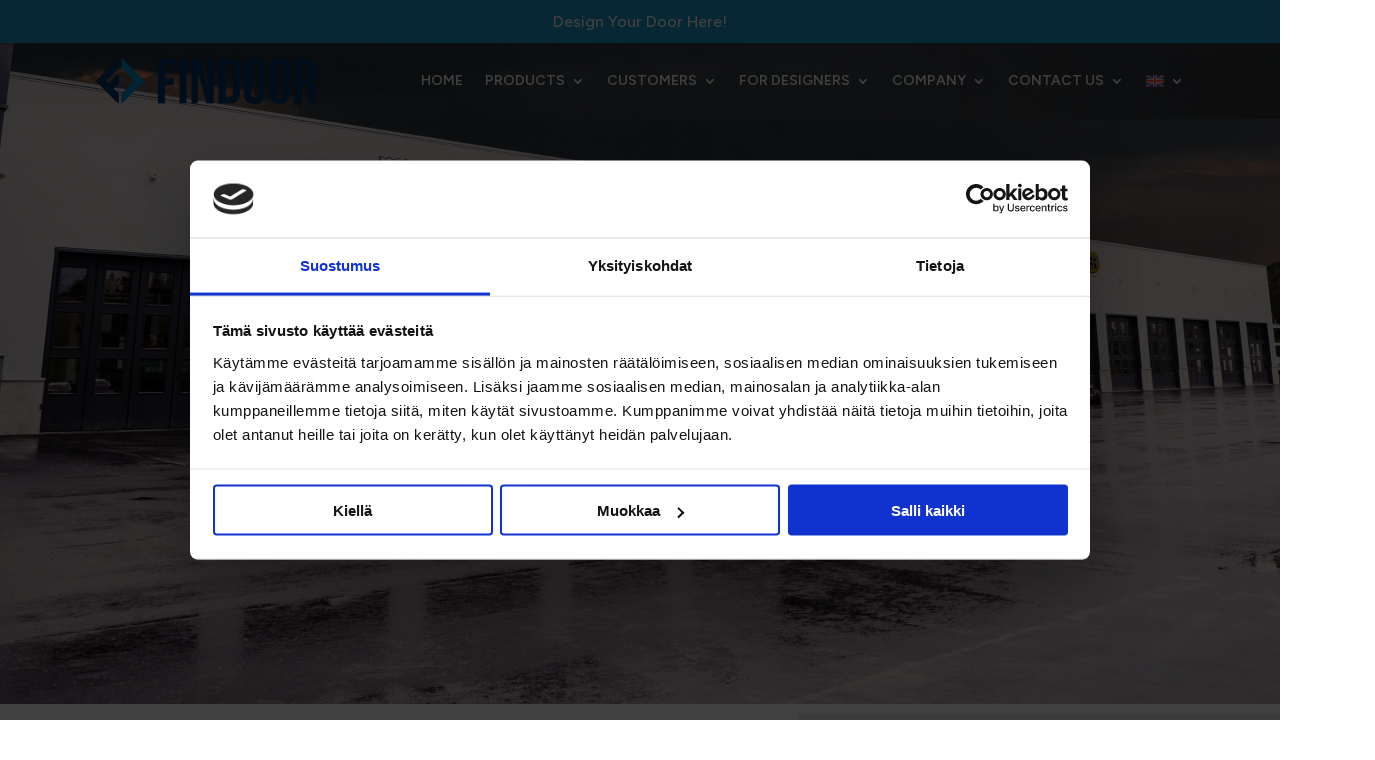

--- FILE ---
content_type: text/html; charset=utf-8
request_url: https://www.youtube-nocookie.com/embed/y6FnWiXG_PY?controls=0
body_size: 46506
content:
<!DOCTYPE html><html lang="en" dir="ltr" data-cast-api-enabled="true"><head><meta name="viewport" content="width=device-width, initial-scale=1"><script nonce="eN1aiYedg89s3DjpnMbP6Q">if ('undefined' == typeof Symbol || 'undefined' == typeof Symbol.iterator) {delete Array.prototype.entries;}</script><style name="www-roboto" nonce="gqavcOfziJrYvTq2GU5Cyg">@font-face{font-family:'Roboto';font-style:normal;font-weight:400;font-stretch:100%;src:url(//fonts.gstatic.com/s/roboto/v48/KFO7CnqEu92Fr1ME7kSn66aGLdTylUAMa3GUBHMdazTgWw.woff2)format('woff2');unicode-range:U+0460-052F,U+1C80-1C8A,U+20B4,U+2DE0-2DFF,U+A640-A69F,U+FE2E-FE2F;}@font-face{font-family:'Roboto';font-style:normal;font-weight:400;font-stretch:100%;src:url(//fonts.gstatic.com/s/roboto/v48/KFO7CnqEu92Fr1ME7kSn66aGLdTylUAMa3iUBHMdazTgWw.woff2)format('woff2');unicode-range:U+0301,U+0400-045F,U+0490-0491,U+04B0-04B1,U+2116;}@font-face{font-family:'Roboto';font-style:normal;font-weight:400;font-stretch:100%;src:url(//fonts.gstatic.com/s/roboto/v48/KFO7CnqEu92Fr1ME7kSn66aGLdTylUAMa3CUBHMdazTgWw.woff2)format('woff2');unicode-range:U+1F00-1FFF;}@font-face{font-family:'Roboto';font-style:normal;font-weight:400;font-stretch:100%;src:url(//fonts.gstatic.com/s/roboto/v48/KFO7CnqEu92Fr1ME7kSn66aGLdTylUAMa3-UBHMdazTgWw.woff2)format('woff2');unicode-range:U+0370-0377,U+037A-037F,U+0384-038A,U+038C,U+038E-03A1,U+03A3-03FF;}@font-face{font-family:'Roboto';font-style:normal;font-weight:400;font-stretch:100%;src:url(//fonts.gstatic.com/s/roboto/v48/KFO7CnqEu92Fr1ME7kSn66aGLdTylUAMawCUBHMdazTgWw.woff2)format('woff2');unicode-range:U+0302-0303,U+0305,U+0307-0308,U+0310,U+0312,U+0315,U+031A,U+0326-0327,U+032C,U+032F-0330,U+0332-0333,U+0338,U+033A,U+0346,U+034D,U+0391-03A1,U+03A3-03A9,U+03B1-03C9,U+03D1,U+03D5-03D6,U+03F0-03F1,U+03F4-03F5,U+2016-2017,U+2034-2038,U+203C,U+2040,U+2043,U+2047,U+2050,U+2057,U+205F,U+2070-2071,U+2074-208E,U+2090-209C,U+20D0-20DC,U+20E1,U+20E5-20EF,U+2100-2112,U+2114-2115,U+2117-2121,U+2123-214F,U+2190,U+2192,U+2194-21AE,U+21B0-21E5,U+21F1-21F2,U+21F4-2211,U+2213-2214,U+2216-22FF,U+2308-230B,U+2310,U+2319,U+231C-2321,U+2336-237A,U+237C,U+2395,U+239B-23B7,U+23D0,U+23DC-23E1,U+2474-2475,U+25AF,U+25B3,U+25B7,U+25BD,U+25C1,U+25CA,U+25CC,U+25FB,U+266D-266F,U+27C0-27FF,U+2900-2AFF,U+2B0E-2B11,U+2B30-2B4C,U+2BFE,U+3030,U+FF5B,U+FF5D,U+1D400-1D7FF,U+1EE00-1EEFF;}@font-face{font-family:'Roboto';font-style:normal;font-weight:400;font-stretch:100%;src:url(//fonts.gstatic.com/s/roboto/v48/KFO7CnqEu92Fr1ME7kSn66aGLdTylUAMaxKUBHMdazTgWw.woff2)format('woff2');unicode-range:U+0001-000C,U+000E-001F,U+007F-009F,U+20DD-20E0,U+20E2-20E4,U+2150-218F,U+2190,U+2192,U+2194-2199,U+21AF,U+21E6-21F0,U+21F3,U+2218-2219,U+2299,U+22C4-22C6,U+2300-243F,U+2440-244A,U+2460-24FF,U+25A0-27BF,U+2800-28FF,U+2921-2922,U+2981,U+29BF,U+29EB,U+2B00-2BFF,U+4DC0-4DFF,U+FFF9-FFFB,U+10140-1018E,U+10190-1019C,U+101A0,U+101D0-101FD,U+102E0-102FB,U+10E60-10E7E,U+1D2C0-1D2D3,U+1D2E0-1D37F,U+1F000-1F0FF,U+1F100-1F1AD,U+1F1E6-1F1FF,U+1F30D-1F30F,U+1F315,U+1F31C,U+1F31E,U+1F320-1F32C,U+1F336,U+1F378,U+1F37D,U+1F382,U+1F393-1F39F,U+1F3A7-1F3A8,U+1F3AC-1F3AF,U+1F3C2,U+1F3C4-1F3C6,U+1F3CA-1F3CE,U+1F3D4-1F3E0,U+1F3ED,U+1F3F1-1F3F3,U+1F3F5-1F3F7,U+1F408,U+1F415,U+1F41F,U+1F426,U+1F43F,U+1F441-1F442,U+1F444,U+1F446-1F449,U+1F44C-1F44E,U+1F453,U+1F46A,U+1F47D,U+1F4A3,U+1F4B0,U+1F4B3,U+1F4B9,U+1F4BB,U+1F4BF,U+1F4C8-1F4CB,U+1F4D6,U+1F4DA,U+1F4DF,U+1F4E3-1F4E6,U+1F4EA-1F4ED,U+1F4F7,U+1F4F9-1F4FB,U+1F4FD-1F4FE,U+1F503,U+1F507-1F50B,U+1F50D,U+1F512-1F513,U+1F53E-1F54A,U+1F54F-1F5FA,U+1F610,U+1F650-1F67F,U+1F687,U+1F68D,U+1F691,U+1F694,U+1F698,U+1F6AD,U+1F6B2,U+1F6B9-1F6BA,U+1F6BC,U+1F6C6-1F6CF,U+1F6D3-1F6D7,U+1F6E0-1F6EA,U+1F6F0-1F6F3,U+1F6F7-1F6FC,U+1F700-1F7FF,U+1F800-1F80B,U+1F810-1F847,U+1F850-1F859,U+1F860-1F887,U+1F890-1F8AD,U+1F8B0-1F8BB,U+1F8C0-1F8C1,U+1F900-1F90B,U+1F93B,U+1F946,U+1F984,U+1F996,U+1F9E9,U+1FA00-1FA6F,U+1FA70-1FA7C,U+1FA80-1FA89,U+1FA8F-1FAC6,U+1FACE-1FADC,U+1FADF-1FAE9,U+1FAF0-1FAF8,U+1FB00-1FBFF;}@font-face{font-family:'Roboto';font-style:normal;font-weight:400;font-stretch:100%;src:url(//fonts.gstatic.com/s/roboto/v48/KFO7CnqEu92Fr1ME7kSn66aGLdTylUAMa3OUBHMdazTgWw.woff2)format('woff2');unicode-range:U+0102-0103,U+0110-0111,U+0128-0129,U+0168-0169,U+01A0-01A1,U+01AF-01B0,U+0300-0301,U+0303-0304,U+0308-0309,U+0323,U+0329,U+1EA0-1EF9,U+20AB;}@font-face{font-family:'Roboto';font-style:normal;font-weight:400;font-stretch:100%;src:url(//fonts.gstatic.com/s/roboto/v48/KFO7CnqEu92Fr1ME7kSn66aGLdTylUAMa3KUBHMdazTgWw.woff2)format('woff2');unicode-range:U+0100-02BA,U+02BD-02C5,U+02C7-02CC,U+02CE-02D7,U+02DD-02FF,U+0304,U+0308,U+0329,U+1D00-1DBF,U+1E00-1E9F,U+1EF2-1EFF,U+2020,U+20A0-20AB,U+20AD-20C0,U+2113,U+2C60-2C7F,U+A720-A7FF;}@font-face{font-family:'Roboto';font-style:normal;font-weight:400;font-stretch:100%;src:url(//fonts.gstatic.com/s/roboto/v48/KFO7CnqEu92Fr1ME7kSn66aGLdTylUAMa3yUBHMdazQ.woff2)format('woff2');unicode-range:U+0000-00FF,U+0131,U+0152-0153,U+02BB-02BC,U+02C6,U+02DA,U+02DC,U+0304,U+0308,U+0329,U+2000-206F,U+20AC,U+2122,U+2191,U+2193,U+2212,U+2215,U+FEFF,U+FFFD;}@font-face{font-family:'Roboto';font-style:normal;font-weight:500;font-stretch:100%;src:url(//fonts.gstatic.com/s/roboto/v48/KFO7CnqEu92Fr1ME7kSn66aGLdTylUAMa3GUBHMdazTgWw.woff2)format('woff2');unicode-range:U+0460-052F,U+1C80-1C8A,U+20B4,U+2DE0-2DFF,U+A640-A69F,U+FE2E-FE2F;}@font-face{font-family:'Roboto';font-style:normal;font-weight:500;font-stretch:100%;src:url(//fonts.gstatic.com/s/roboto/v48/KFO7CnqEu92Fr1ME7kSn66aGLdTylUAMa3iUBHMdazTgWw.woff2)format('woff2');unicode-range:U+0301,U+0400-045F,U+0490-0491,U+04B0-04B1,U+2116;}@font-face{font-family:'Roboto';font-style:normal;font-weight:500;font-stretch:100%;src:url(//fonts.gstatic.com/s/roboto/v48/KFO7CnqEu92Fr1ME7kSn66aGLdTylUAMa3CUBHMdazTgWw.woff2)format('woff2');unicode-range:U+1F00-1FFF;}@font-face{font-family:'Roboto';font-style:normal;font-weight:500;font-stretch:100%;src:url(//fonts.gstatic.com/s/roboto/v48/KFO7CnqEu92Fr1ME7kSn66aGLdTylUAMa3-UBHMdazTgWw.woff2)format('woff2');unicode-range:U+0370-0377,U+037A-037F,U+0384-038A,U+038C,U+038E-03A1,U+03A3-03FF;}@font-face{font-family:'Roboto';font-style:normal;font-weight:500;font-stretch:100%;src:url(//fonts.gstatic.com/s/roboto/v48/KFO7CnqEu92Fr1ME7kSn66aGLdTylUAMawCUBHMdazTgWw.woff2)format('woff2');unicode-range:U+0302-0303,U+0305,U+0307-0308,U+0310,U+0312,U+0315,U+031A,U+0326-0327,U+032C,U+032F-0330,U+0332-0333,U+0338,U+033A,U+0346,U+034D,U+0391-03A1,U+03A3-03A9,U+03B1-03C9,U+03D1,U+03D5-03D6,U+03F0-03F1,U+03F4-03F5,U+2016-2017,U+2034-2038,U+203C,U+2040,U+2043,U+2047,U+2050,U+2057,U+205F,U+2070-2071,U+2074-208E,U+2090-209C,U+20D0-20DC,U+20E1,U+20E5-20EF,U+2100-2112,U+2114-2115,U+2117-2121,U+2123-214F,U+2190,U+2192,U+2194-21AE,U+21B0-21E5,U+21F1-21F2,U+21F4-2211,U+2213-2214,U+2216-22FF,U+2308-230B,U+2310,U+2319,U+231C-2321,U+2336-237A,U+237C,U+2395,U+239B-23B7,U+23D0,U+23DC-23E1,U+2474-2475,U+25AF,U+25B3,U+25B7,U+25BD,U+25C1,U+25CA,U+25CC,U+25FB,U+266D-266F,U+27C0-27FF,U+2900-2AFF,U+2B0E-2B11,U+2B30-2B4C,U+2BFE,U+3030,U+FF5B,U+FF5D,U+1D400-1D7FF,U+1EE00-1EEFF;}@font-face{font-family:'Roboto';font-style:normal;font-weight:500;font-stretch:100%;src:url(//fonts.gstatic.com/s/roboto/v48/KFO7CnqEu92Fr1ME7kSn66aGLdTylUAMaxKUBHMdazTgWw.woff2)format('woff2');unicode-range:U+0001-000C,U+000E-001F,U+007F-009F,U+20DD-20E0,U+20E2-20E4,U+2150-218F,U+2190,U+2192,U+2194-2199,U+21AF,U+21E6-21F0,U+21F3,U+2218-2219,U+2299,U+22C4-22C6,U+2300-243F,U+2440-244A,U+2460-24FF,U+25A0-27BF,U+2800-28FF,U+2921-2922,U+2981,U+29BF,U+29EB,U+2B00-2BFF,U+4DC0-4DFF,U+FFF9-FFFB,U+10140-1018E,U+10190-1019C,U+101A0,U+101D0-101FD,U+102E0-102FB,U+10E60-10E7E,U+1D2C0-1D2D3,U+1D2E0-1D37F,U+1F000-1F0FF,U+1F100-1F1AD,U+1F1E6-1F1FF,U+1F30D-1F30F,U+1F315,U+1F31C,U+1F31E,U+1F320-1F32C,U+1F336,U+1F378,U+1F37D,U+1F382,U+1F393-1F39F,U+1F3A7-1F3A8,U+1F3AC-1F3AF,U+1F3C2,U+1F3C4-1F3C6,U+1F3CA-1F3CE,U+1F3D4-1F3E0,U+1F3ED,U+1F3F1-1F3F3,U+1F3F5-1F3F7,U+1F408,U+1F415,U+1F41F,U+1F426,U+1F43F,U+1F441-1F442,U+1F444,U+1F446-1F449,U+1F44C-1F44E,U+1F453,U+1F46A,U+1F47D,U+1F4A3,U+1F4B0,U+1F4B3,U+1F4B9,U+1F4BB,U+1F4BF,U+1F4C8-1F4CB,U+1F4D6,U+1F4DA,U+1F4DF,U+1F4E3-1F4E6,U+1F4EA-1F4ED,U+1F4F7,U+1F4F9-1F4FB,U+1F4FD-1F4FE,U+1F503,U+1F507-1F50B,U+1F50D,U+1F512-1F513,U+1F53E-1F54A,U+1F54F-1F5FA,U+1F610,U+1F650-1F67F,U+1F687,U+1F68D,U+1F691,U+1F694,U+1F698,U+1F6AD,U+1F6B2,U+1F6B9-1F6BA,U+1F6BC,U+1F6C6-1F6CF,U+1F6D3-1F6D7,U+1F6E0-1F6EA,U+1F6F0-1F6F3,U+1F6F7-1F6FC,U+1F700-1F7FF,U+1F800-1F80B,U+1F810-1F847,U+1F850-1F859,U+1F860-1F887,U+1F890-1F8AD,U+1F8B0-1F8BB,U+1F8C0-1F8C1,U+1F900-1F90B,U+1F93B,U+1F946,U+1F984,U+1F996,U+1F9E9,U+1FA00-1FA6F,U+1FA70-1FA7C,U+1FA80-1FA89,U+1FA8F-1FAC6,U+1FACE-1FADC,U+1FADF-1FAE9,U+1FAF0-1FAF8,U+1FB00-1FBFF;}@font-face{font-family:'Roboto';font-style:normal;font-weight:500;font-stretch:100%;src:url(//fonts.gstatic.com/s/roboto/v48/KFO7CnqEu92Fr1ME7kSn66aGLdTylUAMa3OUBHMdazTgWw.woff2)format('woff2');unicode-range:U+0102-0103,U+0110-0111,U+0128-0129,U+0168-0169,U+01A0-01A1,U+01AF-01B0,U+0300-0301,U+0303-0304,U+0308-0309,U+0323,U+0329,U+1EA0-1EF9,U+20AB;}@font-face{font-family:'Roboto';font-style:normal;font-weight:500;font-stretch:100%;src:url(//fonts.gstatic.com/s/roboto/v48/KFO7CnqEu92Fr1ME7kSn66aGLdTylUAMa3KUBHMdazTgWw.woff2)format('woff2');unicode-range:U+0100-02BA,U+02BD-02C5,U+02C7-02CC,U+02CE-02D7,U+02DD-02FF,U+0304,U+0308,U+0329,U+1D00-1DBF,U+1E00-1E9F,U+1EF2-1EFF,U+2020,U+20A0-20AB,U+20AD-20C0,U+2113,U+2C60-2C7F,U+A720-A7FF;}@font-face{font-family:'Roboto';font-style:normal;font-weight:500;font-stretch:100%;src:url(//fonts.gstatic.com/s/roboto/v48/KFO7CnqEu92Fr1ME7kSn66aGLdTylUAMa3yUBHMdazQ.woff2)format('woff2');unicode-range:U+0000-00FF,U+0131,U+0152-0153,U+02BB-02BC,U+02C6,U+02DA,U+02DC,U+0304,U+0308,U+0329,U+2000-206F,U+20AC,U+2122,U+2191,U+2193,U+2212,U+2215,U+FEFF,U+FFFD;}</style><script name="www-roboto" nonce="eN1aiYedg89s3DjpnMbP6Q">if (document.fonts && document.fonts.load) {document.fonts.load("400 10pt Roboto", "E"); document.fonts.load("500 10pt Roboto", "E");}</script><link rel="stylesheet" href="/s/player/b95b0e7a/www-player.css" name="www-player" nonce="gqavcOfziJrYvTq2GU5Cyg"><style nonce="gqavcOfziJrYvTq2GU5Cyg">html {overflow: hidden;}body {font: 12px Roboto, Arial, sans-serif; background-color: #000; color: #fff; height: 100%; width: 100%; overflow: hidden; position: absolute; margin: 0; padding: 0;}#player {width: 100%; height: 100%;}h1 {text-align: center; color: #fff;}h3 {margin-top: 6px; margin-bottom: 3px;}.player-unavailable {position: absolute; top: 0; left: 0; right: 0; bottom: 0; padding: 25px; font-size: 13px; background: url(/img/meh7.png) 50% 65% no-repeat;}.player-unavailable .message {text-align: left; margin: 0 -5px 15px; padding: 0 5px 14px; border-bottom: 1px solid #888; font-size: 19px; font-weight: normal;}.player-unavailable a {color: #167ac6; text-decoration: none;}</style><script nonce="eN1aiYedg89s3DjpnMbP6Q">var ytcsi={gt:function(n){n=(n||"")+"data_";return ytcsi[n]||(ytcsi[n]={tick:{},info:{},gel:{preLoggedGelInfos:[]}})},now:window.performance&&window.performance.timing&&window.performance.now&&window.performance.timing.navigationStart?function(){return window.performance.timing.navigationStart+window.performance.now()}:function(){return(new Date).getTime()},tick:function(l,t,n){var ticks=ytcsi.gt(n).tick;var v=t||ytcsi.now();if(ticks[l]){ticks["_"+l]=ticks["_"+l]||[ticks[l]];ticks["_"+l].push(v)}ticks[l]=
v},info:function(k,v,n){ytcsi.gt(n).info[k]=v},infoGel:function(p,n){ytcsi.gt(n).gel.preLoggedGelInfos.push(p)},setStart:function(t,n){ytcsi.tick("_start",t,n)}};
(function(w,d){function isGecko(){if(!w.navigator)return false;try{if(w.navigator.userAgentData&&w.navigator.userAgentData.brands&&w.navigator.userAgentData.brands.length){var brands=w.navigator.userAgentData.brands;var i=0;for(;i<brands.length;i++)if(brands[i]&&brands[i].brand==="Firefox")return true;return false}}catch(e){setTimeout(function(){throw e;})}if(!w.navigator.userAgent)return false;var ua=w.navigator.userAgent;return ua.indexOf("Gecko")>0&&ua.toLowerCase().indexOf("webkit")<0&&ua.indexOf("Edge")<
0&&ua.indexOf("Trident")<0&&ua.indexOf("MSIE")<0}ytcsi.setStart(w.performance?w.performance.timing.responseStart:null);var isPrerender=(d.visibilityState||d.webkitVisibilityState)=="prerender";var vName=!d.visibilityState&&d.webkitVisibilityState?"webkitvisibilitychange":"visibilitychange";if(isPrerender){var startTick=function(){ytcsi.setStart();d.removeEventListener(vName,startTick)};d.addEventListener(vName,startTick,false)}if(d.addEventListener)d.addEventListener(vName,function(){ytcsi.tick("vc")},
false);if(isGecko()){var isHidden=(d.visibilityState||d.webkitVisibilityState)=="hidden";if(isHidden)ytcsi.tick("vc")}var slt=function(el,t){setTimeout(function(){var n=ytcsi.now();el.loadTime=n;if(el.slt)el.slt()},t)};w.__ytRIL=function(el){if(!el.getAttribute("data-thumb"))if(w.requestAnimationFrame)w.requestAnimationFrame(function(){slt(el,0)});else slt(el,16)}})(window,document);
</script><script nonce="eN1aiYedg89s3DjpnMbP6Q">var ytcfg={d:function(){return window.yt&&yt.config_||ytcfg.data_||(ytcfg.data_={})},get:function(k,o){return k in ytcfg.d()?ytcfg.d()[k]:o},set:function(){var a=arguments;if(a.length>1)ytcfg.d()[a[0]]=a[1];else{var k;for(k in a[0])ytcfg.d()[k]=a[0][k]}}};
ytcfg.set({"CLIENT_CANARY_STATE":"none","DEVICE":"cbr\u003dChrome\u0026cbrand\u003dapple\u0026cbrver\u003d131.0.0.0\u0026ceng\u003dWebKit\u0026cengver\u003d537.36\u0026cos\u003dMacintosh\u0026cosver\u003d10_15_7\u0026cplatform\u003dDESKTOP","EVENT_ID":"SMZqabjrJYTG_bkPl9Dj0Aw","EXPERIMENT_FLAGS":{"ab_det_apm":true,"ab_det_el_h":true,"ab_det_em_inj":true,"ab_l_sig_st":true,"ab_l_sig_st_e":true,"action_companion_center_align_description":true,"allow_skip_networkless":true,"always_send_and_write":true,"att_web_record_metrics":true,"attmusi":true,"c3_enable_button_impression_logging":true,"c3_watch_page_component":true,"cancel_pending_navs":true,"clean_up_manual_attribution_header":true,"config_age_report_killswitch":true,"cow_optimize_idom_compat":true,"csi_config_handling_infra":true,"csi_on_gel":true,"delhi_mweb_colorful_sd":true,"delhi_mweb_colorful_sd_v2":true,"deprecate_csi_has_info":true,"deprecate_pair_servlet_enabled":true,"desktop_sparkles_light_cta_button":true,"disable_cached_masthead_data":true,"disable_child_node_auto_formatted_strings":true,"disable_enf_isd":true,"disable_log_to_visitor_layer":true,"disable_pacf_logging_for_memory_limited_tv":true,"embeds_enable_eid_enforcement_for_youtube":true,"embeds_enable_info_panel_dismissal":true,"embeds_enable_pfp_always_unbranded":true,"embeds_muted_autoplay_sound_fix":true,"embeds_serve_es6_client":true,"embeds_web_nwl_disable_nocookie":true,"embeds_web_updated_shorts_definition_fix":true,"enable_active_view_display_ad_renderer_web_home":true,"enable_ad_disclosure_banner_a11y_fix":true,"enable_chips_shelf_view_model_fully_reactive":true,"enable_client_creator_goal_ticker_bar_revamp":true,"enable_client_only_wiz_direct_reactions":true,"enable_client_sli_logging":true,"enable_client_streamz_web":true,"enable_client_ve_spec":true,"enable_cloud_save_error_popup_after_retry":true,"enable_cookie_reissue_iframe":true,"enable_dai_sdf_h5_preroll":true,"enable_datasync_id_header_in_web_vss_pings":true,"enable_default_mono_cta_migration_web_client":true,"enable_dma_post_enforcement":true,"enable_docked_chat_messages":true,"enable_entity_store_from_dependency_injection":true,"enable_inline_muted_playback_on_web_search":true,"enable_inline_muted_playback_on_web_search_for_vdc":true,"enable_inline_muted_playback_on_web_search_for_vdcb":true,"enable_is_mini_app_page_active_bugfix":true,"enable_live_overlay_feed_in_live_chat":true,"enable_logging_first_user_action_after_game_ready":true,"enable_ltc_param_fetch_from_innertube":true,"enable_masthead_mweb_padding_fix":true,"enable_menu_renderer_button_in_mweb_hclr":true,"enable_mini_app_command_handler_mweb_fix":true,"enable_mini_app_iframe_loaded_logging":true,"enable_mini_guide_downloads_item":true,"enable_mixed_direction_formatted_strings":true,"enable_mweb_livestream_ui_update":true,"enable_mweb_new_caption_language_picker":true,"enable_names_handles_account_switcher":true,"enable_network_request_logging_on_game_events":true,"enable_new_paid_product_placement":true,"enable_obtaining_ppn_query_param":true,"enable_open_in_new_tab_icon_for_short_dr_for_desktop_search":true,"enable_open_yt_content":true,"enable_origin_query_parameter_bugfix":true,"enable_pause_ads_on_ytv_html5":true,"enable_payments_purchase_manager":true,"enable_pdp_icon_prefetch":true,"enable_pl_r_si_fa":true,"enable_place_pivot_url":true,"enable_playable_a11y_label_with_badge_text":true,"enable_pv_screen_modern_text":true,"enable_removing_navbar_title_on_hashtag_page_mweb":true,"enable_resetting_scroll_position_on_flow_change":true,"enable_rta_manager":true,"enable_sdf_companion_h5":true,"enable_sdf_dai_h5_midroll":true,"enable_sdf_h5_endemic_mid_post_roll":true,"enable_sdf_on_h5_unplugged_vod_midroll":true,"enable_sdf_shorts_player_bytes_h5":true,"enable_sdk_performance_network_logging":true,"enable_sending_unwrapped_game_audio_as_serialized_metadata":true,"enable_sfv_effect_pivot_url":true,"enable_shorts_new_carousel":true,"enable_skip_ad_guidance_prompt":true,"enable_skippable_ads_for_unplugged_ad_pod":true,"enable_smearing_expansion_dai":true,"enable_third_party_info":true,"enable_time_out_messages":true,"enable_timeline_view_modern_transcript_fe":true,"enable_video_display_compact_button_group_for_desktop_search":true,"enable_watch_next_pause_autoplay_lact":true,"enable_web_home_top_landscape_image_layout_level_click":true,"enable_web_tiered_gel":true,"enable_window_constrained_buy_flow_dialog":true,"enable_wiz_queue_effect_and_on_init_initial_runs":true,"enable_ypc_spinners":true,"enable_yt_ata_iframe_authuser":true,"export_networkless_options":true,"export_player_version_to_ytconfig":true,"fill_single_video_with_notify_to_lasr":true,"fix_ad_miniplayer_controls_rendering":true,"fix_ads_tracking_for_swf_config_deprecation_mweb":true,"h5_companion_enable_adcpn_macro_substitution_for_click_pings":true,"h5_inplayer_enable_adcpn_macro_substitution_for_click_pings":true,"h5_reset_cache_and_filter_before_update_masthead":true,"hide_channel_creation_title_for_mweb":true,"high_ccv_client_side_caching_h5":true,"html5_log_trigger_events_with_debug_data":true,"html5_ssdai_enable_media_end_cue_range":true,"il_attach_cache_limit":true,"il_use_view_model_logging_context":true,"is_browser_support_for_webcam_streaming":true,"json_condensed_response":true,"kev_adb_pg":true,"kevlar_gel_error_routing":true,"kevlar_watch_cinematics":true,"live_chat_enable_controller_extraction":true,"live_chat_enable_rta_manager":true,"live_chat_increased_min_height":true,"log_click_with_layer_from_element_in_command_handler":true,"log_errors_through_nwl_on_retry":true,"mdx_enable_privacy_disclosure_ui":true,"mdx_load_cast_api_bootstrap_script":true,"medium_progress_bar_modification":true,"migrate_remaining_web_ad_badges_to_innertube":true,"mobile_account_menu_refresh":true,"mweb_a11y_enable_player_controls_invisible_toggle":true,"mweb_account_linking_noapp":true,"mweb_after_render_to_scheduler":true,"mweb_allow_modern_search_suggest_behavior":true,"mweb_animated_actions":true,"mweb_app_upsell_button_direct_to_app":true,"mweb_big_progress_bar":true,"mweb_c3_disable_carve_out":true,"mweb_c3_disable_carve_out_keep_external_links":true,"mweb_c3_enable_adaptive_signals":true,"mweb_c3_endscreen":true,"mweb_c3_endscreen_v2":true,"mweb_c3_library_page_enable_recent_shelf":true,"mweb_c3_remove_web_navigation_endpoint_data":true,"mweb_c3_use_canonical_from_player_response":true,"mweb_cinematic_watch":true,"mweb_command_handler":true,"mweb_delay_watch_initial_data":true,"mweb_disable_searchbar_scroll":true,"mweb_enable_fine_scrubbing_for_recs":true,"mweb_enable_keto_batch_player_fullscreen":true,"mweb_enable_keto_batch_player_progress_bar":true,"mweb_enable_keto_batch_player_tooltips":true,"mweb_enable_lockup_view_model_for_ucp":true,"mweb_enable_mix_panel_title_metadata":true,"mweb_enable_more_drawer":true,"mweb_enable_optional_fullscreen_landscape_locking":true,"mweb_enable_overlay_touch_manager":true,"mweb_enable_premium_carve_out_fix":true,"mweb_enable_refresh_detection":true,"mweb_enable_search_imp":true,"mweb_enable_sequence_signal":true,"mweb_enable_shorts_pivot_button":true,"mweb_enable_shorts_video_preload":true,"mweb_enable_skippables_on_jio_phone":true,"mweb_enable_storyboards":true,"mweb_enable_two_line_title_on_shorts":true,"mweb_enable_varispeed_controller":true,"mweb_enable_warm_channel_requests":true,"mweb_enable_watch_feed_infinite_scroll":true,"mweb_enable_wrapped_unplugged_pause_membership_dialog_renderer":true,"mweb_filter_video_format_in_webfe":true,"mweb_fix_livestream_seeking":true,"mweb_fix_monitor_visibility_after_render":true,"mweb_fix_section_list_continuation_item_renderers":true,"mweb_force_ios_fallback_to_native_control":true,"mweb_fp_auto_fullscreen":true,"mweb_fullscreen_controls":true,"mweb_fullscreen_controls_action_buttons":true,"mweb_fullscreen_watch_system":true,"mweb_home_reactive_shorts":true,"mweb_innertube_search_command":true,"mweb_lang_in_html":true,"mweb_like_button_synced_with_entities":true,"mweb_logo_use_home_page_ve":true,"mweb_module_decoration":true,"mweb_native_control_in_faux_fullscreen_shared":true,"mweb_panel_container_inert":true,"mweb_player_control_on_hover":true,"mweb_player_delhi_dtts":true,"mweb_player_settings_use_bottom_sheet":true,"mweb_player_show_previous_next_buttons_in_playlist":true,"mweb_player_skip_no_op_state_changes":true,"mweb_player_user_select_none":true,"mweb_playlist_engagement_panel":true,"mweb_progress_bar_seek_on_mouse_click":true,"mweb_pull_2_full":true,"mweb_pull_2_full_enable_touch_handlers":true,"mweb_schedule_warm_watch_response":true,"mweb_searchbox_legacy_navigation":true,"mweb_see_fewer_shorts":true,"mweb_sheets_ui_refresh":true,"mweb_shorts_comments_panel_id_change":true,"mweb_shorts_early_continuation":true,"mweb_show_ios_smart_banner":true,"mweb_use_server_url_on_startup":true,"mweb_watch_captions_enable_auto_translate":true,"mweb_watch_captions_set_default_size":true,"mweb_watch_stop_scheduler_on_player_response":true,"mweb_watchfeed_big_thumbnails":true,"mweb_yt_searchbox":true,"networkless_logging":true,"no_client_ve_attach_unless_shown":true,"nwl_send_from_memory_when_online":true,"pageid_as_header_web":true,"playback_settings_use_switch_menu":true,"player_controls_autonav_fix":true,"player_controls_skip_double_signal_update":true,"polymer_bad_build_labels":true,"polymer_verifiy_app_state":true,"qoe_send_and_write":true,"remove_chevron_from_ad_disclosure_banner_h5":true,"remove_masthead_channel_banner_on_refresh":true,"remove_slot_id_exited_trigger_for_dai_in_player_slot_expire":true,"replace_client_url_parsing_with_server_signal":true,"service_worker_enabled":true,"service_worker_push_enabled":true,"service_worker_push_home_page_prompt":true,"service_worker_push_watch_page_prompt":true,"shell_load_gcf":true,"shorten_initial_gel_batch_timeout":true,"should_use_yt_voice_endpoint_in_kaios":true,"skip_invalid_ytcsi_ticks":true,"skip_setting_info_in_csi_data_object":true,"smarter_ve_dedupping":true,"speedmaster_no_seek":true,"start_client_gcf_mweb":true,"stop_handling_click_for_non_rendering_overlay_layout":true,"suppress_error_204_logging":true,"synced_panel_scrolling_controller":true,"use_event_time_ms_header":true,"use_fifo_for_networkless":true,"use_player_abuse_bg_library":true,"use_request_time_ms_header":true,"use_session_based_sampling":true,"use_thumbnail_overlay_time_status_renderer_for_live_badge":true,"use_ts_visibilitylogger":true,"vss_final_ping_send_and_write":true,"vss_playback_use_send_and_write":true,"web_adaptive_repeat_ase":true,"web_always_load_chat_support":true,"web_animated_like":true,"web_api_url":true,"web_autonav_allow_off_by_default":true,"web_button_vm_refactor_disabled":true,"web_c3_log_app_init_finish":true,"web_csi_action_sampling_enabled":true,"web_dedupe_ve_grafting":true,"web_disable_backdrop_filter":true,"web_enable_ab_rsp_cl":true,"web_enable_course_icon_update":true,"web_enable_error_204":true,"web_enable_horizontal_video_attributes_section":true,"web_fix_segmented_like_dislike_undefined":true,"web_gcf_hashes_innertube":true,"web_gel_timeout_cap":true,"web_metadata_carousel_elref_bugfix":true,"web_parent_target_for_sheets":true,"web_persist_server_autonav_state_on_client":true,"web_playback_associated_log_ctt":true,"web_playback_associated_ve":true,"web_prefetch_preload_video":true,"web_progress_bar_draggable":true,"web_resizable_advertiser_banner_on_masthead_safari_fix":true,"web_scheduler_auto_init":true,"web_shorts_just_watched_on_channel_and_pivot_study":true,"web_shorts_just_watched_overlay":true,"web_shorts_pivot_button_view_model_reactive":true,"web_update_panel_visibility_logging_fix":true,"web_video_attribute_view_model_a11y_fix":true,"web_watch_controls_state_signals":true,"web_wiz_attributed_string":true,"web_yt_config_context":true,"webfe_mweb_watch_microdata":true,"webfe_watch_shorts_canonical_url_fix":true,"webpo_exit_on_net_err":true,"wiz_diff_overwritable":true,"wiz_memoize_stamper_items":true,"woffle_used_state_report":true,"wpo_gel_strz":true,"ytcp_paper_tooltip_use_scoped_owner_root":true,"ytidb_clear_embedded_player":true,"H5_async_logging_delay_ms":30000.0,"attention_logging_scroll_throttle":500.0,"autoplay_pause_by_lact_sampling_fraction":0.0,"cinematic_watch_effect_opacity":0.4,"log_window_onerror_fraction":0.1,"speedmaster_playback_rate":2.0,"tv_pacf_logging_sample_rate":0.01,"web_attention_logging_scroll_throttle":500.0,"web_load_prediction_threshold":0.1,"web_navigation_prediction_threshold":0.1,"web_pbj_log_warning_rate":0.0,"web_system_health_fraction":0.01,"ytidb_transaction_ended_event_rate_limit":0.02,"active_time_update_interval_ms":10000,"att_init_delay":500,"autoplay_pause_by_lact_sec":0,"botguard_async_snapshot_timeout_ms":3000,"check_navigator_accuracy_timeout_ms":0,"cinematic_watch_css_filter_blur_strength":40,"cinematic_watch_fade_out_duration":500,"close_webview_delay_ms":100,"cloud_save_game_data_rate_limit_ms":3000,"compression_disable_point":10,"custom_active_view_tos_timeout_ms":3600000,"embeds_widget_poll_interval_ms":0,"gel_min_batch_size":3,"gel_queue_timeout_max_ms":60000,"get_async_timeout_ms":60000,"hide_cta_for_home_web_video_ads_animate_in_time":2,"html5_byterate_soft_cap":0,"initial_gel_batch_timeout":2000,"max_body_size_to_compress":500000,"max_prefetch_window_sec_for_livestream_optimization":10,"min_prefetch_offset_sec_for_livestream_optimization":20,"mini_app_container_iframe_src_update_delay_ms":0,"multiple_preview_news_duration_time":11000,"mweb_c3_toast_duration_ms":5000,"mweb_deep_link_fallback_timeout_ms":10000,"mweb_delay_response_received_actions":100,"mweb_fp_dpad_rate_limit_ms":0,"mweb_fp_dpad_watch_title_clamp_lines":0,"mweb_history_manager_cache_size":100,"mweb_ios_fullscreen_playback_transition_delay_ms":500,"mweb_ios_fullscreen_system_pause_epilson_ms":0,"mweb_override_response_store_expiration_ms":0,"mweb_shorts_early_continuation_trigger_threshold":4,"mweb_w2w_max_age_seconds":0,"mweb_watch_captions_default_size":2,"neon_dark_launch_gradient_count":0,"network_polling_interval":30000,"play_click_interval_ms":30000,"play_ping_interval_ms":10000,"prefetch_comments_ms_after_video":0,"send_config_hash_timer":0,"service_worker_push_logged_out_prompt_watches":-1,"service_worker_push_prompt_cap":-1,"service_worker_push_prompt_delay_microseconds":3888000000000,"show_mini_app_ad_frequency_cap_ms":300000,"slow_compressions_before_abandon_count":4,"speedmaster_cancellation_movement_dp":10,"speedmaster_touch_activation_ms":500,"web_attention_logging_throttle":500,"web_foreground_heartbeat_interval_ms":28000,"web_gel_debounce_ms":10000,"web_logging_max_batch":100,"web_max_tracing_events":50,"web_tracing_session_replay":0,"wil_icon_max_concurrent_fetches":9999,"ytidb_remake_db_retries":3,"ytidb_reopen_db_retries":3,"WebClientReleaseProcessCritical__youtube_embeds_client_version_override":"","WebClientReleaseProcessCritical__youtube_embeds_web_client_version_override":"","WebClientReleaseProcessCritical__youtube_mweb_client_version_override":"","debug_forced_internalcountrycode":"","embeds_web_synth_ch_headers_banned_urls_regex":"","enable_web_media_service":"DISABLED","il_payload_scraping":"","live_chat_unicode_emoji_json_url":"https://www.gstatic.com/youtube/img/emojis/emojis-svg-9.json","mweb_deep_link_feature_tag_suffix":"11268432","mweb_enable_shorts_innertube_player_prefetch_trigger":"NONE","mweb_fp_dpad":"home,search,browse,channel,create_channel,experiments,settings,trending,oops,404,paid_memberships,sponsorship,premium,shorts","mweb_fp_dpad_linear_navigation":"","mweb_fp_dpad_linear_navigation_visitor":"","mweb_fp_dpad_visitor":"","mweb_preload_video_by_player_vars":"","mweb_sign_in_button_style":"STYLE_SUGGESTIVE_AVATAR","place_pivot_triggering_container_alternate":"","place_pivot_triggering_counterfactual_container_alternate":"","search_ui_mweb_searchbar_restyle":"DEFAULT","service_worker_push_force_notification_prompt_tag":"1","service_worker_scope":"/","suggest_exp_str":"","web_client_version_override":"","kevlar_command_handler_command_banlist":[],"mini_app_ids_without_game_ready":["UgkxHHtsak1SC8mRGHMZewc4HzeAY3yhPPmJ","Ugkx7OgzFqE6z_5Mtf4YsotGfQNII1DF_RBm"],"web_op_signal_type_banlist":[],"web_tracing_enabled_spans":["event","command"]},"GAPI_HINT_PARAMS":"m;/_/scs/abc-static/_/js/k\u003dgapi.gapi.en.FZb77tO2YW4.O/d\u003d1/rs\u003dAHpOoo8lqavmo6ayfVxZovyDiP6g3TOVSQ/m\u003d__features__","GAPI_HOST":"https://apis.google.com","GAPI_LOCALE":"en_US","GL":"US","HL":"en","HTML_DIR":"ltr","HTML_LANG":"en","INNERTUBE_API_KEY":"AIzaSyAO_FJ2SlqU8Q4STEHLGCilw_Y9_11qcW8","INNERTUBE_API_VERSION":"v1","INNERTUBE_CLIENT_NAME":"WEB_EMBEDDED_PLAYER","INNERTUBE_CLIENT_VERSION":"1.20260116.01.00","INNERTUBE_CONTEXT":{"client":{"hl":"en","gl":"US","remoteHost":"3.14.14.102","deviceMake":"Apple","deviceModel":"","visitorData":"CgtfMWZwV3MzYjZkcyjIjKvLBjIKCgJVUxIEGgAgUQ%3D%3D","userAgent":"Mozilla/5.0 (Macintosh; Intel Mac OS X 10_15_7) AppleWebKit/537.36 (KHTML, like Gecko) Chrome/131.0.0.0 Safari/537.36; ClaudeBot/1.0; +claudebot@anthropic.com),gzip(gfe)","clientName":"WEB_EMBEDDED_PLAYER","clientVersion":"1.20260116.01.00","osName":"Macintosh","osVersion":"10_15_7","originalUrl":"https://www.youtube-nocookie.com/embed/y6FnWiXG_PY?controls\u003d0","platform":"DESKTOP","clientFormFactor":"UNKNOWN_FORM_FACTOR","configInfo":{"appInstallData":"[base64]%3D"},"browserName":"Chrome","browserVersion":"131.0.0.0","acceptHeader":"text/html,application/xhtml+xml,application/xml;q\u003d0.9,image/webp,image/apng,*/*;q\u003d0.8,application/signed-exchange;v\u003db3;q\u003d0.9","deviceExperimentId":"ChxOelU1TmpFd01UY3pOVEkwT0RFNU1UTTBOUT09EMiMq8sGGMiMq8sG","rolloutToken":"CKb5oqKwgfbuoAEQur7GgJiRkgMYur7GgJiRkgM%3D"},"user":{"lockedSafetyMode":false},"request":{"useSsl":true},"clickTracking":{"clickTrackingParams":"IhMIuK/GgJiRkgMVBGM/AR0X6BjK"},"thirdParty":{"embeddedPlayerContext":{"embeddedPlayerEncryptedContext":"AD5ZzFRzbs2UZUuDZCHVwX-O46UTdIA3fM2BIjVz2ZX1veGwjq3NyksZ10nvdH_wnSjqEozj79etnwMxpZ9NnMY5jbByd1YOwugoB1s4dKhrytWy6eFQe8eroi-TsmlaW74CMTnhVmuD3aYwaPQSqA","ancestorOriginsSupported":false}}},"INNERTUBE_CONTEXT_CLIENT_NAME":56,"INNERTUBE_CONTEXT_CLIENT_VERSION":"1.20260116.01.00","INNERTUBE_CONTEXT_GL":"US","INNERTUBE_CONTEXT_HL":"en","LATEST_ECATCHER_SERVICE_TRACKING_PARAMS":{"client.name":"WEB_EMBEDDED_PLAYER","client.jsfeat":"2021"},"LOGGED_IN":false,"PAGE_BUILD_LABEL":"youtube.embeds.web_20260116_01_RC00","PAGE_CL":856990104,"SERVER_NAME":"WebFE","VISITOR_DATA":"CgtfMWZwV3MzYjZkcyjIjKvLBjIKCgJVUxIEGgAgUQ%3D%3D","WEB_PLAYER_CONTEXT_CONFIGS":{"WEB_PLAYER_CONTEXT_CONFIG_ID_EMBEDDED_PLAYER":{"rootElementId":"movie_player","jsUrl":"/s/player/b95b0e7a/player_ias.vflset/en_US/base.js","cssUrl":"/s/player/b95b0e7a/www-player.css","contextId":"WEB_PLAYER_CONTEXT_CONFIG_ID_EMBEDDED_PLAYER","eventLabel":"embedded","contentRegion":"US","hl":"en_US","hostLanguage":"en","innertubeApiKey":"AIzaSyAO_FJ2SlqU8Q4STEHLGCilw_Y9_11qcW8","innertubeApiVersion":"v1","innertubeContextClientVersion":"1.20260116.01.00","controlsType":0,"device":{"brand":"apple","model":"","browser":"Chrome","browserVersion":"131.0.0.0","os":"Macintosh","osVersion":"10_15_7","platform":"DESKTOP","interfaceName":"WEB_EMBEDDED_PLAYER","interfaceVersion":"1.20260116.01.00"},"serializedExperimentIds":"24004644,51010235,51063643,51098299,51204329,51222973,51340662,51349914,51353393,51366423,51372681,51389629,51404808,51404810,51425034,51484222,51490331,51500051,51505436,51530495,51534669,51560386,51565116,51566373,51578632,51583566,51583821,51585555,51586115,51605258,51605395,51611457,51615066,51619499,51620867,51621065,51622350,51622844,51632249,51637029,51638932,51648336,51656217,51666850,51672162,51681662,51683502,51684302,51684306,51691589,51693510,51696107,51696619,51697032,51700777,51701616,51704637,51705183,51705185,51709243,51711227,51711298,51712601,51713237,51714463,51717474,51719411,51719628,51735452,51737134,51738919,51740812,51741219,51742828,51742876,51744563","serializedExperimentFlags":"H5_async_logging_delay_ms\u003d30000.0\u0026PlayerWeb__h5_enable_advisory_rating_restrictions\u003dtrue\u0026a11y_h5_associate_survey_question\u003dtrue\u0026ab_det_apm\u003dtrue\u0026ab_det_el_h\u003dtrue\u0026ab_det_em_inj\u003dtrue\u0026ab_l_sig_st\u003dtrue\u0026ab_l_sig_st_e\u003dtrue\u0026action_companion_center_align_description\u003dtrue\u0026ad_pod_disable_companion_persist_ads_quality\u003dtrue\u0026add_stmp_logs_for_voice_boost\u003dtrue\u0026allow_autohide_on_paused_videos\u003dtrue\u0026allow_drm_override\u003dtrue\u0026allow_live_autoplay\u003dtrue\u0026allow_poltergust_autoplay\u003dtrue\u0026allow_skip_networkless\u003dtrue\u0026allow_vp9_1080p_mq_enc\u003dtrue\u0026always_cache_redirect_endpoint\u003dtrue\u0026always_send_and_write\u003dtrue\u0026annotation_module_vast_cards_load_logging_fraction\u003d0.0\u0026assign_drm_family_by_format\u003dtrue\u0026att_web_record_metrics\u003dtrue\u0026attention_logging_scroll_throttle\u003d500.0\u0026attmusi\u003dtrue\u0026autoplay_time\u003d10000\u0026autoplay_time_for_fullscreen\u003d-1\u0026autoplay_time_for_music_content\u003d-1\u0026bg_vm_reinit_threshold\u003d7200000\u0026blocked_packages_for_sps\u003d[]\u0026botguard_async_snapshot_timeout_ms\u003d3000\u0026captions_url_add_ei\u003dtrue\u0026check_navigator_accuracy_timeout_ms\u003d0\u0026clean_up_manual_attribution_header\u003dtrue\u0026compression_disable_point\u003d10\u0026cow_optimize_idom_compat\u003dtrue\u0026csi_config_handling_infra\u003dtrue\u0026csi_on_gel\u003dtrue\u0026custom_active_view_tos_timeout_ms\u003d3600000\u0026dash_manifest_version\u003d5\u0026debug_bandaid_hostname\u003d\u0026debug_bandaid_port\u003d0\u0026debug_sherlog_username\u003d\u0026delhi_fast_follow_autonav_toggle\u003dtrue\u0026delhi_modern_player_default_thumbnail_percentage\u003d0.0\u0026delhi_modern_player_faster_autohide_delay_ms\u003d2000\u0026delhi_modern_player_pause_thumbnail_percentage\u003d0.6\u0026delhi_modern_web_player_blending_mode\u003d\u0026delhi_modern_web_player_disable_frosted_glass\u003dtrue\u0026delhi_modern_web_player_horizontal_volume_controls\u003dtrue\u0026delhi_modern_web_player_lhs_volume_controls\u003dtrue\u0026delhi_modern_web_player_responsive_compact_controls_threshold\u003d0\u0026deprecate_22\u003dtrue\u0026deprecate_csi_has_info\u003dtrue\u0026deprecate_delay_ping\u003dtrue\u0026deprecate_pair_servlet_enabled\u003dtrue\u0026desktop_sparkles_light_cta_button\u003dtrue\u0026disable_av1_setting\u003dtrue\u0026disable_branding_context\u003dtrue\u0026disable_cached_masthead_data\u003dtrue\u0026disable_channel_id_check_for_suspended_channels\u003dtrue\u0026disable_child_node_auto_formatted_strings\u003dtrue\u0026disable_enf_isd\u003dtrue\u0026disable_lifa_for_supex_users\u003dtrue\u0026disable_log_to_visitor_layer\u003dtrue\u0026disable_mdx_connection_in_mdx_module_for_music_web\u003dtrue\u0026disable_pacf_logging_for_memory_limited_tv\u003dtrue\u0026disable_reduced_fullscreen_autoplay_countdown_for_minors\u003dtrue\u0026disable_reel_item_watch_format_filtering\u003dtrue\u0026disable_threegpp_progressive_formats\u003dtrue\u0026disable_touch_events_on_skip_button\u003dtrue\u0026edge_encryption_fill_primary_key_version\u003dtrue\u0026embeds_enable_info_panel_dismissal\u003dtrue\u0026embeds_enable_move_set_center_crop_to_public\u003dtrue\u0026embeds_enable_per_video_embed_config\u003dtrue\u0026embeds_enable_pfp_always_unbranded\u003dtrue\u0026embeds_web_lite_mode\u003d1\u0026embeds_web_nwl_disable_nocookie\u003dtrue\u0026embeds_web_synth_ch_headers_banned_urls_regex\u003d\u0026enable_active_view_display_ad_renderer_web_home\u003dtrue\u0026enable_active_view_lr_shorts_video\u003dtrue\u0026enable_active_view_web_shorts_video\u003dtrue\u0026enable_ad_cpn_macro_substitution_for_click_pings\u003dtrue\u0026enable_ad_disclosure_banner_a11y_fix\u003dtrue\u0026enable_app_promo_endcap_eml_on_tablet\u003dtrue\u0026enable_batched_cross_device_pings_in_gel_fanout\u003dtrue\u0026enable_cast_for_web_unplugged\u003dtrue\u0026enable_cast_on_music_web\u003dtrue\u0026enable_cipher_for_manifest_urls\u003dtrue\u0026enable_cleanup_masthead_autoplay_hack_fix\u003dtrue\u0026enable_client_creator_goal_ticker_bar_revamp\u003dtrue\u0026enable_client_only_wiz_direct_reactions\u003dtrue\u0026enable_client_page_id_header_for_first_party_pings\u003dtrue\u0026enable_client_sli_logging\u003dtrue\u0026enable_client_ve_spec\u003dtrue\u0026enable_cookie_reissue_iframe\u003dtrue\u0026enable_cta_banner_on_unplugged_lr\u003dtrue\u0026enable_custom_playhead_parsing\u003dtrue\u0026enable_dai_sdf_h5_preroll\u003dtrue\u0026enable_datasync_id_header_in_web_vss_pings\u003dtrue\u0026enable_default_mono_cta_migration_web_client\u003dtrue\u0026enable_dsa_ad_badge_for_action_endcap_on_android\u003dtrue\u0026enable_dsa_ad_badge_for_action_endcap_on_ios\u003dtrue\u0026enable_entity_store_from_dependency_injection\u003dtrue\u0026enable_error_corrections_infocard_web_client\u003dtrue\u0026enable_error_corrections_infocards_icon_web\u003dtrue\u0026enable_inline_muted_playback_on_web_search\u003dtrue\u0026enable_inline_muted_playback_on_web_search_for_vdc\u003dtrue\u0026enable_inline_muted_playback_on_web_search_for_vdcb\u003dtrue\u0026enable_kabuki_comments_on_shorts\u003ddisabled\u0026enable_live_overlay_feed_in_live_chat\u003dtrue\u0026enable_ltc_param_fetch_from_innertube\u003dtrue\u0026enable_mixed_direction_formatted_strings\u003dtrue\u0026enable_modern_skip_button_on_web\u003dtrue\u0026enable_mweb_livestream_ui_update\u003dtrue\u0026enable_new_paid_product_placement\u003dtrue\u0026enable_open_in_new_tab_icon_for_short_dr_for_desktop_search\u003dtrue\u0026enable_out_of_stock_text_all_surfaces\u003dtrue\u0026enable_paid_content_overlay_bugfix\u003dtrue\u0026enable_pause_ads_on_ytv_html5\u003dtrue\u0026enable_pl_r_si_fa\u003dtrue\u0026enable_policy_based_hqa_filter_in_watch_server\u003dtrue\u0026enable_progres_commands_lr_feeds\u003dtrue\u0026enable_publishing_region_param_in_sus\u003dtrue\u0026enable_pv_screen_modern_text\u003dtrue\u0026enable_rpr_token_on_ltl_lookup\u003dtrue\u0026enable_sdf_companion_h5\u003dtrue\u0026enable_sdf_dai_h5_midroll\u003dtrue\u0026enable_sdf_h5_endemic_mid_post_roll\u003dtrue\u0026enable_sdf_on_h5_unplugged_vod_midroll\u003dtrue\u0026enable_sdf_shorts_player_bytes_h5\u003dtrue\u0026enable_server_driven_abr\u003dtrue\u0026enable_server_driven_abr_for_backgroundable\u003dtrue\u0026enable_server_driven_abr_url_generation\u003dtrue\u0026enable_server_driven_readahead\u003dtrue\u0026enable_skip_ad_guidance_prompt\u003dtrue\u0026enable_skip_to_next_messaging\u003dtrue\u0026enable_skippable_ads_for_unplugged_ad_pod\u003dtrue\u0026enable_smart_skip_player_controls_shown_on_web\u003dtrue\u0026enable_smart_skip_player_controls_shown_on_web_increased_triggering_sensitivity\u003dtrue\u0026enable_smart_skip_speedmaster_on_web\u003dtrue\u0026enable_smearing_expansion_dai\u003dtrue\u0026enable_split_screen_ad_baseline_experience_endemic_live_h5\u003dtrue\u0026enable_third_party_info\u003dtrue\u0026enable_to_call_playready_backend_directly\u003dtrue\u0026enable_unified_action_endcap_on_web\u003dtrue\u0026enable_video_display_compact_button_group_for_desktop_search\u003dtrue\u0026enable_voice_boost_feature\u003dtrue\u0026enable_vp9_appletv5_on_server\u003dtrue\u0026enable_watch_server_rejected_formats_logging\u003dtrue\u0026enable_web_home_top_landscape_image_layout_level_click\u003dtrue\u0026enable_web_media_session_metadata_fix\u003dtrue\u0026enable_web_premium_varispeed_upsell\u003dtrue\u0026enable_web_tiered_gel\u003dtrue\u0026enable_wiz_queue_effect_and_on_init_initial_runs\u003dtrue\u0026enable_yt_ata_iframe_authuser\u003dtrue\u0026enable_ytv_csdai_vp9\u003dtrue\u0026export_networkless_options\u003dtrue\u0026export_player_version_to_ytconfig\u003dtrue\u0026fill_live_request_config_in_ustreamer_config\u003dtrue\u0026fill_single_video_with_notify_to_lasr\u003dtrue\u0026filter_vb_without_non_vb_equivalents\u003dtrue\u0026filter_vp9_for_live_dai\u003dtrue\u0026fix_ad_miniplayer_controls_rendering\u003dtrue\u0026fix_ads_tracking_for_swf_config_deprecation_mweb\u003dtrue\u0026fix_h5_toggle_button_a11y\u003dtrue\u0026fix_survey_color_contrast_on_destop\u003dtrue\u0026fix_toggle_button_role_for_ad_components\u003dtrue\u0026fresca_polling_delay_override\u003d0\u0026gab_return_sabr_ssdai_config\u003dtrue\u0026gel_min_batch_size\u003d3\u0026gel_queue_timeout_max_ms\u003d60000\u0026gvi_channel_client_screen\u003dtrue\u0026h5_companion_enable_adcpn_macro_substitution_for_click_pings\u003dtrue\u0026h5_enable_ad_mbs\u003dtrue\u0026h5_inplayer_enable_adcpn_macro_substitution_for_click_pings\u003dtrue\u0026h5_reset_cache_and_filter_before_update_masthead\u003dtrue\u0026heatseeker_decoration_threshold\u003d0.0\u0026hfr_dropped_framerate_fallback_threshold\u003d0\u0026hide_cta_for_home_web_video_ads_animate_in_time\u003d2\u0026high_ccv_client_side_caching_h5\u003dtrue\u0026hls_use_new_codecs_string_api\u003dtrue\u0026html5_ad_timeout_ms\u003d0\u0026html5_adaptation_step_count\u003d0\u0026html5_ads_preroll_lock_timeout_delay_ms\u003d15000\u0026html5_allow_multiview_tile_preload\u003dtrue\u0026html5_allow_video_keyframe_without_audio\u003dtrue\u0026html5_apply_min_failures\u003dtrue\u0026html5_apply_start_time_within_ads_for_ssdai_transitions\u003dtrue\u0026html5_atr_disable_force_fallback\u003dtrue\u0026html5_att_playback_timeout_ms\u003d30000\u0026html5_attach_num_random_bytes_to_bandaid\u003d0\u0026html5_attach_po_token_to_bandaid\u003dtrue\u0026html5_autonav_cap_idle_secs\u003d0\u0026html5_autonav_quality_cap\u003d720\u0026html5_autoplay_default_quality_cap\u003d0\u0026html5_auxiliary_estimate_weight\u003d0.0\u0026html5_av1_ordinal_cap\u003d0\u0026html5_bandaid_attach_content_po_token\u003dtrue\u0026html5_block_pip_safari_delay\u003d0\u0026html5_bypass_contention_secs\u003d0.0\u0026html5_byterate_soft_cap\u003d0\u0026html5_check_for_idle_network_interval_ms\u003d-1\u0026html5_chipset_soft_cap\u003d8192\u0026html5_consume_all_buffered_bytes_one_poll\u003dtrue\u0026html5_continuous_goodput_probe_interval_ms\u003d0\u0026html5_d6de4_cloud_project_number\u003d868618676952\u0026html5_d6de4_defer_timeout_ms\u003d0\u0026html5_debug_data_log_probability\u003d0.0\u0026html5_decode_to_texture_cap\u003dtrue\u0026html5_default_ad_gain\u003d0.5\u0026html5_default_av1_threshold\u003d0\u0026html5_default_quality_cap\u003d0\u0026html5_defer_fetch_att_ms\u003d0\u0026html5_delayed_retry_count\u003d1\u0026html5_delayed_retry_delay_ms\u003d5000\u0026html5_deprecate_adservice\u003dtrue\u0026html5_deprecate_manifestful_fallback\u003dtrue\u0026html5_deprecate_video_tag_pool\u003dtrue\u0026html5_desktop_vr180_allow_panning\u003dtrue\u0026html5_df_downgrade_thresh\u003d0.6\u0026html5_disable_loop_range_for_shorts_ads\u003dtrue\u0026html5_disable_move_pssh_to_moov\u003dtrue\u0026html5_disable_non_contiguous\u003dtrue\u0026html5_disable_ustreamer_constraint_for_sabr\u003dtrue\u0026html5_disable_web_safari_dai\u003dtrue\u0026html5_displayed_frame_rate_downgrade_threshold\u003d45\u0026html5_drm_byterate_soft_cap\u003d0\u0026html5_drm_check_all_key_error_states\u003dtrue\u0026html5_drm_cpi_license_key\u003dtrue\u0026html5_drm_live_byterate_soft_cap\u003d0\u0026html5_early_media_for_sharper_shorts\u003dtrue\u0026html5_enable_ac3\u003dtrue\u0026html5_enable_audio_track_stickiness\u003dtrue\u0026html5_enable_audio_track_stickiness_phase_two\u003dtrue\u0026html5_enable_caption_changes_for_mosaic\u003dtrue\u0026html5_enable_composite_embargo\u003dtrue\u0026html5_enable_d6de4\u003dtrue\u0026html5_enable_d6de4_cold_start_and_error\u003dtrue\u0026html5_enable_d6de4_idle_priority_job\u003dtrue\u0026html5_enable_drc\u003dtrue\u0026html5_enable_drc_toggle_api\u003dtrue\u0026html5_enable_eac3\u003dtrue\u0026html5_enable_embedded_player_visibility_signals\u003dtrue\u0026html5_enable_oduc\u003dtrue\u0026html5_enable_sabr_from_watch_server\u003dtrue\u0026html5_enable_sabr_host_fallback\u003dtrue\u0026html5_enable_server_driven_request_cancellation\u003dtrue\u0026html5_enable_sps_retry_backoff_metadata_requests\u003dtrue\u0026html5_enable_ssdai_transition_with_only_enter_cuerange\u003dtrue\u0026html5_enable_triggering_cuepoint_for_slot\u003dtrue\u0026html5_enable_tvos_dash\u003dtrue\u0026html5_enable_tvos_encrypted_vp9\u003dtrue\u0026html5_enable_widevine_for_alc\u003dtrue\u0026html5_enable_widevine_for_fast_linear\u003dtrue\u0026html5_encourage_array_coalescing\u003dtrue\u0026html5_fill_default_mosaic_audio_track_id\u003dtrue\u0026html5_fix_multi_audio_offline_playback\u003dtrue\u0026html5_fixed_media_duration_for_request\u003d0\u0026html5_force_sabr_from_watch_server_for_dfss\u003dtrue\u0026html5_forward_click_tracking_params_on_reload\u003dtrue\u0026html5_gapless_ad_autoplay_on_video_to_ad_only\u003dtrue\u0026html5_gapless_ended_transition_buffer_ms\u003d200\u0026html5_gapless_handoff_close_end_long_rebuffer_cfl\u003dtrue\u0026html5_gapless_handoff_close_end_long_rebuffer_delay_ms\u003d0\u0026html5_gapless_loop_seek_offset_in_milli\u003d0\u0026html5_gapless_slow_seek_cfl\u003dtrue\u0026html5_gapless_slow_seek_delay_ms\u003d0\u0026html5_gapless_slow_start_delay_ms\u003d0\u0026html5_generate_content_po_token\u003dtrue\u0026html5_generate_session_po_token\u003dtrue\u0026html5_gl_fps_threshold\u003d0\u0026html5_hard_cap_max_vertical_resolution_for_shorts\u003d0\u0026html5_hdcp_probing_stream_url\u003d\u0026html5_head_miss_secs\u003d0.0\u0026html5_hfr_quality_cap\u003d0\u0026html5_high_res_logging_percent\u003d0.01\u0026html5_hopeless_secs\u003d0\u0026html5_huli_ssdai_use_playback_state\u003dtrue\u0026html5_idle_rate_limit_ms\u003d0\u0026html5_ignore_sabrseek_during_adskip\u003dtrue\u0026html5_innertube_heartbeats_for_fairplay\u003dtrue\u0026html5_innertube_heartbeats_for_playready\u003dtrue\u0026html5_innertube_heartbeats_for_widevine\u003dtrue\u0026html5_jumbo_mobile_subsegment_readahead_target\u003d3.0\u0026html5_jumbo_ull_nonstreaming_mffa_ms\u003d4000\u0026html5_jumbo_ull_subsegment_readahead_target\u003d1.3\u0026html5_kabuki_drm_live_51_default_off\u003dtrue\u0026html5_license_constraint_delay\u003d5000\u0026html5_live_abr_head_miss_fraction\u003d0.0\u0026html5_live_abr_repredict_fraction\u003d0.0\u0026html5_live_chunk_readahead_proxima_override\u003d0\u0026html5_live_low_latency_bandwidth_window\u003d0.0\u0026html5_live_normal_latency_bandwidth_window\u003d0.0\u0026html5_live_quality_cap\u003d0\u0026html5_live_ultra_low_latency_bandwidth_window\u003d0.0\u0026html5_liveness_drift_chunk_override\u003d0\u0026html5_liveness_drift_proxima_override\u003d0\u0026html5_log_audio_abr\u003dtrue\u0026html5_log_experiment_id_from_player_response_to_ctmp\u003d\u0026html5_log_first_ssdai_requests_killswitch\u003dtrue\u0026html5_log_rebuffer_events\u003d5\u0026html5_log_trigger_events_with_debug_data\u003dtrue\u0026html5_log_vss_extra_lr_cparams_freq\u003d\u0026html5_long_rebuffer_jiggle_cmt_delay_ms\u003d0\u0026html5_long_rebuffer_threshold_ms\u003d30000\u0026html5_manifestless_unplugged\u003dtrue\u0026html5_manifestless_vp9_otf\u003dtrue\u0026html5_max_buffer_health_for_downgrade_prop\u003d0.0\u0026html5_max_buffer_health_for_downgrade_secs\u003d0.0\u0026html5_max_byterate\u003d0\u0026html5_max_discontinuity_rewrite_count\u003d0\u0026html5_max_drift_per_track_secs\u003d0.0\u0026html5_max_headm_for_streaming_xhr\u003d0\u0026html5_max_live_dvr_window_plus_margin_secs\u003d46800.0\u0026html5_max_quality_sel_upgrade\u003d0\u0026html5_max_redirect_response_length\u003d8192\u0026html5_max_selectable_quality_ordinal\u003d0\u0026html5_max_vertical_resolution\u003d0\u0026html5_maximum_readahead_seconds\u003d0.0\u0026html5_media_fullscreen\u003dtrue\u0026html5_media_time_weight_prop\u003d0.0\u0026html5_min_failures_to_delay_retry\u003d3\u0026html5_min_media_duration_for_append_prop\u003d0.0\u0026html5_min_media_duration_for_cabr_slice\u003d0.01\u0026html5_min_playback_advance_for_steady_state_secs\u003d0\u0026html5_min_quality_ordinal\u003d0\u0026html5_min_readbehind_cap_secs\u003d60\u0026html5_min_readbehind_secs\u003d0\u0026html5_min_seconds_between_format_selections\u003d0.0\u0026html5_min_selectable_quality_ordinal\u003d0\u0026html5_min_startup_buffered_media_duration_for_live_secs\u003d0.0\u0026html5_min_startup_buffered_media_duration_secs\u003d1.2\u0026html5_min_startup_duration_live_secs\u003d0.25\u0026html5_min_underrun_buffered_pre_steady_state_ms\u003d0\u0026html5_min_upgrade_health_secs\u003d0.0\u0026html5_minimum_readahead_seconds\u003d0.0\u0026html5_mock_content_binding_for_session_token\u003d\u0026html5_move_disable_airplay\u003dtrue\u0026html5_no_placeholder_rollbacks\u003dtrue\u0026html5_non_onesie_attach_po_token\u003dtrue\u0026html5_offline_download_timeout_retry_limit\u003d4\u0026html5_offline_failure_retry_limit\u003d2\u0026html5_offline_playback_position_sync\u003dtrue\u0026html5_offline_prevent_redownload_downloaded_video\u003dtrue\u0026html5_onesie_check_timeout\u003dtrue\u0026html5_onesie_defer_content_loader_ms\u003d0\u0026html5_onesie_live_ttl_secs\u003d8\u0026html5_onesie_prewarm_interval_ms\u003d0\u0026html5_onesie_prewarm_max_lact_ms\u003d0\u0026html5_onesie_redirector_timeout_ms\u003d0\u0026html5_onesie_use_signed_onesie_ustreamer_config\u003dtrue\u0026html5_override_micro_discontinuities_threshold_ms\u003d-1\u0026html5_paced_poll_min_health_ms\u003d0\u0026html5_paced_poll_ms\u003d0\u0026html5_pause_on_nonforeground_platform_errors\u003dtrue\u0026html5_peak_shave\u003dtrue\u0026html5_perf_cap_override_sticky\u003dtrue\u0026html5_performance_cap_floor\u003d360\u0026html5_perserve_av1_perf_cap\u003dtrue\u0026html5_picture_in_picture_logging_onresize_ratio\u003d0.0\u0026html5_platform_max_buffer_health_oversend_duration_secs\u003d0.0\u0026html5_platform_minimum_readahead_seconds\u003d0.0\u0026html5_platform_whitelisted_for_frame_accurate_seeks\u003dtrue\u0026html5_player_att_initial_delay_ms\u003d3000\u0026html5_player_att_retry_delay_ms\u003d1500\u0026html5_player_autonav_logging\u003dtrue\u0026html5_player_dynamic_bottom_gradient\u003dtrue\u0026html5_player_min_build_cl\u003d-1\u0026html5_player_preload_ad_fix\u003dtrue\u0026html5_post_interrupt_readahead\u003d20\u0026html5_prefer_language_over_codec\u003dtrue\u0026html5_prefer_server_bwe3\u003dtrue\u0026html5_preload_wait_time_secs\u003d0.0\u0026html5_probe_primary_delay_base_ms\u003d0\u0026html5_process_all_encrypted_events\u003dtrue\u0026html5_publish_all_cuepoints\u003dtrue\u0026html5_qoe_proto_mock_length\u003d0\u0026html5_query_sw_secure_crypto_for_android\u003dtrue\u0026html5_random_playback_cap\u003d0\u0026html5_record_is_offline_on_playback_attempt_start\u003dtrue\u0026html5_record_ump_timing\u003dtrue\u0026html5_reload_by_kabuki_app\u003dtrue\u0026html5_remove_command_triggered_companions\u003dtrue\u0026html5_remove_not_servable_check_killswitch\u003dtrue\u0026html5_report_fatal_drm_restricted_error_killswitch\u003dtrue\u0026html5_report_slow_ads_as_error\u003dtrue\u0026html5_repredict_interval_ms\u003d0\u0026html5_request_only_hdr_or_sdr_keys\u003dtrue\u0026html5_request_size_max_kb\u003d0\u0026html5_request_size_min_kb\u003d0\u0026html5_reseek_after_time_jump_cfl\u003dtrue\u0026html5_reseek_after_time_jump_delay_ms\u003d0\u0026html5_resource_bad_status_delay_scaling\u003d1.5\u0026html5_restrict_streaming_xhr_on_sqless_requests\u003dtrue\u0026html5_retry_downloads_for_expiration\u003dtrue\u0026html5_retry_on_drm_key_error\u003dtrue\u0026html5_retry_on_drm_unavailable\u003dtrue\u0026html5_retry_quota_exceeded_via_seek\u003dtrue\u0026html5_return_playback_if_already_preloaded\u003dtrue\u0026html5_sabr_enable_server_xtag_selection\u003dtrue\u0026html5_sabr_force_max_network_interruption_duration_ms\u003d0\u0026html5_sabr_ignore_skipad_before_completion\u003dtrue\u0026html5_sabr_live_timing\u003dtrue\u0026html5_sabr_log_server_xtag_selection_onesie_mismatch\u003dtrue\u0026html5_sabr_min_media_bytes_factor_to_append_for_stream\u003d0.0\u0026html5_sabr_non_streaming_xhr_soft_cap\u003d0\u0026html5_sabr_non_streaming_xhr_vod_request_cancellation_timeout_ms\u003d0\u0026html5_sabr_report_partial_segment_estimated_duration\u003dtrue\u0026html5_sabr_report_request_cancellation_info\u003dtrue\u0026html5_sabr_request_limit_per_period\u003d20\u0026html5_sabr_request_limit_per_period_for_low_latency\u003d50\u0026html5_sabr_request_limit_per_period_for_ultra_low_latency\u003d20\u0026html5_sabr_skip_client_audio_init_selection\u003dtrue\u0026html5_sabr_unused_bloat_size_bytes\u003d0\u0026html5_samsung_kant_limit_max_bitrate\u003d0\u0026html5_seek_jiggle_cmt_delay_ms\u003d8000\u0026html5_seek_new_elem_delay_ms\u003d12000\u0026html5_seek_new_elem_shorts_delay_ms\u003d2000\u0026html5_seek_new_media_element_shorts_reuse_cfl\u003dtrue\u0026html5_seek_new_media_element_shorts_reuse_delay_ms\u003d0\u0026html5_seek_new_media_source_shorts_reuse_cfl\u003dtrue\u0026html5_seek_new_media_source_shorts_reuse_delay_ms\u003d0\u0026html5_seek_set_cmt_delay_ms\u003d2000\u0026html5_seek_timeout_delay_ms\u003d20000\u0026html5_server_stitched_dai_decorated_url_retry_limit\u003d5\u0026html5_session_po_token_interval_time_ms\u003d900000\u0026html5_set_video_id_as_expected_content_binding\u003dtrue\u0026html5_shorts_gapless_ad_slow_start_cfl\u003dtrue\u0026html5_shorts_gapless_ad_slow_start_delay_ms\u003d0\u0026html5_shorts_gapless_next_buffer_in_seconds\u003d0\u0026html5_shorts_gapless_no_gllat\u003dtrue\u0026html5_shorts_gapless_slow_start_delay_ms\u003d0\u0026html5_show_drc_toggle\u003dtrue\u0026html5_simplified_backup_timeout_sabr_live\u003dtrue\u0026html5_skip_empty_po_token\u003dtrue\u0026html5_skip_slow_ad_delay_ms\u003d15000\u0026html5_slow_start_no_media_source_delay_ms\u003d0\u0026html5_slow_start_timeout_delay_ms\u003d20000\u0026html5_ssdai_enable_media_end_cue_range\u003dtrue\u0026html5_ssdai_enable_new_seek_logic\u003dtrue\u0026html5_ssdai_failure_retry_limit\u003d0\u0026html5_ssdai_log_missing_ad_config_reason\u003dtrue\u0026html5_stall_factor\u003d0.0\u0026html5_sticky_duration_mos\u003d0\u0026html5_store_xhr_headers_readable\u003dtrue\u0026html5_streaming_resilience\u003dtrue\u0026html5_streaming_xhr_time_based_consolidation_ms\u003d-1\u0026html5_subsegment_readahead_load_speed_check_interval\u003d0.5\u0026html5_subsegment_readahead_min_buffer_health_secs\u003d0.25\u0026html5_subsegment_readahead_min_buffer_health_secs_on_timeout\u003d0.1\u0026html5_subsegment_readahead_min_load_speed\u003d1.5\u0026html5_subsegment_readahead_seek_latency_fudge\u003d0.5\u0026html5_subsegment_readahead_target_buffer_health_secs\u003d0.5\u0026html5_subsegment_readahead_timeout_secs\u003d2.0\u0026html5_track_overshoot\u003dtrue\u0026html5_transfer_processing_logs_interval\u003d1000\u0026html5_ugc_live_audio_51\u003dtrue\u0026html5_ugc_vod_audio_51\u003dtrue\u0026html5_unreported_seek_reseek_delay_ms\u003d0\u0026html5_update_time_on_seeked\u003dtrue\u0026html5_use_init_selected_audio\u003dtrue\u0026html5_use_jsonformatter_to_parse_player_response\u003dtrue\u0026html5_use_post_for_media\u003dtrue\u0026html5_use_shared_owl_instance\u003dtrue\u0026html5_use_ump\u003dtrue\u0026html5_use_ump_timing\u003dtrue\u0026html5_use_video_transition_endpoint_heartbeat\u003dtrue\u0026html5_video_tbd_min_kb\u003d0\u0026html5_viewport_undersend_maximum\u003d0.0\u0026html5_volume_slider_tooltip\u003dtrue\u0026html5_wasm_initialization_delay_ms\u003d0.0\u0026html5_web_po_experiment_ids\u003d[]\u0026html5_web_po_request_key\u003d\u0026html5_web_po_token_disable_caching\u003dtrue\u0026html5_webpo_idle_priority_job\u003dtrue\u0026html5_webpo_kaios_defer_timeout_ms\u003d0\u0026html5_woffle_resume\u003dtrue\u0026html5_workaround_delay_trigger\u003dtrue\u0026ignore_overlapping_cue_points_on_endemic_live_html5\u003dtrue\u0026il_attach_cache_limit\u003dtrue\u0026il_payload_scraping\u003d\u0026il_use_view_model_logging_context\u003dtrue\u0026initial_gel_batch_timeout\u003d2000\u0026injected_license_handler_error_code\u003d0\u0026injected_license_handler_license_status\u003d0\u0026ios_and_android_fresca_polling_delay_override\u003d0\u0026itdrm_always_generate_media_keys\u003dtrue\u0026itdrm_always_use_widevine_sdk\u003dtrue\u0026itdrm_disable_external_key_rotation_system_ids\u003d[]\u0026itdrm_enable_revocation_reporting\u003dtrue\u0026itdrm_injected_license_service_error_code\u003d0\u0026itdrm_set_sabr_license_constraint\u003dtrue\u0026itdrm_use_fairplay_sdk\u003dtrue\u0026itdrm_use_widevine_sdk_for_premium_content\u003dtrue\u0026itdrm_use_widevine_sdk_only_for_sampled_dod\u003dtrue\u0026itdrm_widevine_hardened_vmp_mode\u003dlog\u0026json_condensed_response\u003dtrue\u0026kev_adb_pg\u003dtrue\u0026kevlar_command_handler_command_banlist\u003d[]\u0026kevlar_delhi_modern_web_endscreen_ideal_tile_width_percentage\u003d0.27\u0026kevlar_delhi_modern_web_endscreen_max_rows\u003d2\u0026kevlar_delhi_modern_web_endscreen_max_width\u003d500\u0026kevlar_delhi_modern_web_endscreen_min_width\u003d200\u0026kevlar_gel_error_routing\u003dtrue\u0026kevlar_miniplayer_expand_top\u003dtrue\u0026kevlar_miniplayer_play_pause_on_scrim\u003dtrue\u0026kevlar_playback_associated_queue\u003dtrue\u0026launch_license_service_all_ott_videos_automatic_fail_open\u003dtrue\u0026live_chat_enable_controller_extraction\u003dtrue\u0026live_chat_enable_rta_manager\u003dtrue\u0026live_chunk_readahead\u003d3\u0026log_click_with_layer_from_element_in_command_handler\u003dtrue\u0026log_errors_through_nwl_on_retry\u003dtrue\u0026log_window_onerror_fraction\u003d0.1\u0026manifestless_post_live\u003dtrue\u0026manifestless_post_live_ufph\u003dtrue\u0026max_body_size_to_compress\u003d500000\u0026max_cdfe_quality_ordinal\u003d0\u0026max_prefetch_window_sec_for_livestream_optimization\u003d10\u0026max_resolution_for_white_noise\u003d360\u0026mdx_enable_privacy_disclosure_ui\u003dtrue\u0026mdx_load_cast_api_bootstrap_script\u003dtrue\u0026migrate_remaining_web_ad_badges_to_innertube\u003dtrue\u0026min_prefetch_offset_sec_for_livestream_optimization\u003d20\u0026mta_drc_mutual_exclusion_removal\u003dtrue\u0026music_enable_shared_audio_tier_logic\u003dtrue\u0026mweb_account_linking_noapp\u003dtrue\u0026mweb_c3_endscreen\u003dtrue\u0026mweb_enable_fine_scrubbing_for_recs\u003dtrue\u0026mweb_enable_skippables_on_jio_phone\u003dtrue\u0026mweb_native_control_in_faux_fullscreen_shared\u003dtrue\u0026mweb_player_control_on_hover\u003dtrue\u0026mweb_progress_bar_seek_on_mouse_click\u003dtrue\u0026mweb_shorts_comments_panel_id_change\u003dtrue\u0026network_polling_interval\u003d30000\u0026networkless_logging\u003dtrue\u0026new_codecs_string_api_uses_legacy_style\u003dtrue\u0026no_client_ve_attach_unless_shown\u003dtrue\u0026no_drm_on_demand_with_cc_license\u003dtrue\u0026no_filler_video_for_ssa_playbacks\u003dtrue\u0026nwl_send_from_memory_when_online\u003dtrue\u0026onesie_add_gfe_frontline_to_player_request\u003dtrue\u0026onesie_enable_override_headm\u003dtrue\u0026override_drm_required_playback_policy_channels\u003d[]\u0026pageid_as_header_web\u003dtrue\u0026player_ads_set_adformat_on_client\u003dtrue\u0026player_bootstrap_method\u003dtrue\u0026player_destroy_old_version\u003dtrue\u0026player_enable_playback_playlist_change\u003dtrue\u0026player_new_info_card_format\u003dtrue\u0026player_underlay_min_player_width\u003d768.0\u0026player_underlay_video_width_fraction\u003d0.6\u0026player_web_canary_stage\u003d0\u0026playready_first_play_expiration\u003d-1\u0026podcasts_videostats_default_flush_interval_seconds\u003d0\u0026polymer_bad_build_labels\u003dtrue\u0026polymer_verifiy_app_state\u003dtrue\u0026populate_format_set_info_in_cdfe_formats\u003dtrue\u0026populate_head_minus_in_watch_server\u003dtrue\u0026preskip_button_style_ads_backend\u003d\u0026proxima_auto_threshold_max_network_interruption_duration_ms\u003d0\u0026proxima_auto_threshold_min_bandwidth_estimate_bytes_per_sec\u003d0\u0026qoe_nwl_downloads\u003dtrue\u0026qoe_send_and_write\u003dtrue\u0026quality_cap_for_inline_playback\u003d0\u0026quality_cap_for_inline_playback_ads\u003d0\u0026read_ahead_model_name\u003d\u0026refactor_mta_default_track_selection\u003dtrue\u0026reject_hidden_live_formats\u003dtrue\u0026reject_live_vp9_mq_clear_with_no_abr_ladder\u003dtrue\u0026remove_chevron_from_ad_disclosure_banner_h5\u003dtrue\u0026remove_masthead_channel_banner_on_refresh\u003dtrue\u0026remove_slot_id_exited_trigger_for_dai_in_player_slot_expire\u003dtrue\u0026replace_client_url_parsing_with_server_signal\u003dtrue\u0026replace_playability_retriever_in_watch\u003dtrue\u0026return_drm_product_unknown_for_clear_playbacks\u003dtrue\u0026sabr_enable_host_fallback\u003dtrue\u0026self_podding_header_string_template\u003dself_podding_interstitial_message\u0026self_podding_midroll_choice_string_template\u003dself_podding_midroll_choice\u0026send_config_hash_timer\u003d0\u0026serve_adaptive_fmts_for_live_streams\u003dtrue\u0026set_mock_id_as_expected_content_binding\u003d\u0026shell_load_gcf\u003dtrue\u0026shorten_initial_gel_batch_timeout\u003dtrue\u0026shorts_mode_to_player_api\u003dtrue\u0026simply_embedded_enable_botguard\u003dtrue\u0026skip_invalid_ytcsi_ticks\u003dtrue\u0026skip_setting_info_in_csi_data_object\u003dtrue\u0026slow_compressions_before_abandon_count\u003d4\u0026small_avatars_for_comments\u003dtrue\u0026smart_skip_web_player_bar_min_hover_length_milliseconds\u003d1000\u0026smarter_ve_dedupping\u003dtrue\u0026speedmaster_cancellation_movement_dp\u003d10\u0026speedmaster_playback_rate\u003d2.0\u0026speedmaster_touch_activation_ms\u003d500\u0026stop_handling_click_for_non_rendering_overlay_layout\u003dtrue\u0026streaming_data_emergency_itag_blacklist\u003d[]\u0026substitute_ad_cpn_macro_in_ssdai\u003dtrue\u0026suppress_error_204_logging\u003dtrue\u0026trim_adaptive_formats_signature_cipher_for_sabr_content\u003dtrue\u0026tv_pacf_logging_sample_rate\u003d0.01\u0026tvhtml5_unplugged_preload_cache_size\u003d5\u0026use_event_time_ms_header\u003dtrue\u0026use_fifo_for_networkless\u003dtrue\u0026use_generated_media_keys_in_fairplay_requests\u003dtrue\u0026use_inlined_player_rpc\u003dtrue\u0026use_new_codecs_string_api\u003dtrue\u0026use_player_abuse_bg_library\u003dtrue\u0026use_request_time_ms_header\u003dtrue\u0026use_rta_for_player\u003dtrue\u0026use_session_based_sampling\u003dtrue\u0026use_simplified_remove_webm_rules\u003dtrue\u0026use_thumbnail_overlay_time_status_renderer_for_live_badge\u003dtrue\u0026use_ts_visibilitylogger\u003dtrue\u0026use_video_playback_premium_signal\u003dtrue\u0026variable_buffer_timeout_ms\u003d0\u0026vp9_drm_live\u003dtrue\u0026vss_final_ping_send_and_write\u003dtrue\u0026vss_playback_use_send_and_write\u003dtrue\u0026web_api_url\u003dtrue\u0026web_attention_logging_scroll_throttle\u003d500.0\u0026web_attention_logging_throttle\u003d500\u0026web_button_vm_refactor_disabled\u003dtrue\u0026web_cinematic_watch_settings\u003dtrue\u0026web_client_version_override\u003d\u0026web_collect_offline_state\u003dtrue\u0026web_csi_action_sampling_enabled\u003dtrue\u0026web_dedupe_ve_grafting\u003dtrue\u0026web_enable_ab_rsp_cl\u003dtrue\u0026web_enable_caption_language_preference_stickiness\u003dtrue\u0026web_enable_course_icon_update\u003dtrue\u0026web_enable_error_204\u003dtrue\u0026web_enable_keyboard_shortcut_for_timely_actions\u003dtrue\u0026web_enable_shopping_timely_shelf_client\u003dtrue\u0026web_enable_timely_actions\u003dtrue\u0026web_fix_fine_scrubbing_false_play\u003dtrue\u0026web_foreground_heartbeat_interval_ms\u003d28000\u0026web_fullscreen_shorts\u003dtrue\u0026web_gcf_hashes_innertube\u003dtrue\u0026web_gel_debounce_ms\u003d10000\u0026web_gel_timeout_cap\u003dtrue\u0026web_heat_map_v2\u003dtrue\u0026web_heat_marker_use_current_time\u003dtrue\u0026web_hide_next_button\u003dtrue\u0026web_hide_watch_info_empty\u003dtrue\u0026web_load_prediction_threshold\u003d0.1\u0026web_logging_max_batch\u003d100\u0026web_max_tracing_events\u003d50\u0026web_navigation_prediction_threshold\u003d0.1\u0026web_op_signal_type_banlist\u003d[]\u0026web_playback_associated_log_ctt\u003dtrue\u0026web_playback_associated_ve\u003dtrue\u0026web_player_api_logging_fraction\u003d0.01\u0026web_player_big_mode_screen_width_cutoff\u003d4001\u0026web_player_default_peeking_px\u003d36\u0026web_player_enable_featured_product_banner_exclusives_on_desktop\u003dtrue\u0026web_player_enable_featured_product_banner_promotion_text_on_desktop\u003dtrue\u0026web_player_innertube_playlist_update\u003dtrue\u0026web_player_ipp_canary_type_for_logging\u003d\u0026web_player_log_click_before_generating_ve_conversion_params\u003dtrue\u0026web_player_miniplayer_in_context_menu\u003dtrue\u0026web_player_mouse_idle_wait_time_ms\u003d3000\u0026web_player_music_visualizer_treatment\u003dfake\u0026web_player_offline_playlist_auto_refresh\u003dtrue\u0026web_player_playable_sequences_refactor\u003dtrue\u0026web_player_quick_hide_timeout_ms\u003d250\u0026web_player_seek_chapters_by_shortcut\u003dtrue\u0026web_player_seek_overlay_additional_arrow_threshold\u003d200\u0026web_player_seek_overlay_duration_bump_scale\u003d0.9\u0026web_player_seek_overlay_linger_duration\u003d1000\u0026web_player_sentinel_is_uniplayer\u003dtrue\u0026web_player_shorts_audio_pivot_event_label\u003dtrue\u0026web_player_show_music_in_this_video_graphic\u003dvideo_thumbnail\u0026web_player_spacebar_control_bugfix\u003dtrue\u0026web_player_ss_dai_ad_fetching_timeout_ms\u003d15000\u0026web_player_ss_media_time_offset\u003dtrue\u0026web_player_touch_idle_wait_time_ms\u003d4000\u0026web_player_transfer_timeout_threshold_ms\u003d10800000\u0026web_player_use_cinematic_label_2\u003dtrue\u0026web_player_use_new_api_for_quality_pullback\u003dtrue\u0026web_player_use_screen_width_for_big_mode\u003dtrue\u0026web_prefetch_preload_video\u003dtrue\u0026web_progress_bar_draggable\u003dtrue\u0026web_remix_allow_up_to_3x_playback_rate\u003dtrue\u0026web_resizable_advertiser_banner_on_masthead_safari_fix\u003dtrue\u0026web_scheduler_auto_init\u003dtrue\u0026web_settings_menu_surface_custom_playback\u003dtrue\u0026web_settings_use_input_slider\u003dtrue\u0026web_shorts_pivot_button_view_model_reactive\u003dtrue\u0026web_tracing_enabled_spans\u003d[event, command]\u0026web_tracing_session_replay\u003d0\u0026web_wiz_attributed_string\u003dtrue\u0026web_yt_config_context\u003dtrue\u0026webpo_exit_on_net_err\u003dtrue\u0026wil_icon_max_concurrent_fetches\u003d9999\u0026wiz_diff_overwritable\u003dtrue\u0026wiz_memoize_stamper_items\u003dtrue\u0026woffle_enable_download_status\u003dtrue\u0026woffle_used_state_report\u003dtrue\u0026wpo_gel_strz\u003dtrue\u0026write_reload_player_response_token_to_ustreamer_config_for_vod\u003dtrue\u0026ws_av1_max_height_floor\u003d0\u0026ws_av1_max_width_floor\u003d0\u0026ws_use_centralized_hqa_filter\u003dtrue\u0026ytcp_paper_tooltip_use_scoped_owner_root\u003dtrue\u0026ytidb_clear_embedded_player\u003dtrue\u0026ytidb_remake_db_retries\u003d3\u0026ytidb_reopen_db_retries\u003d3\u0026ytidb_transaction_ended_event_rate_limit\u003d0.02","startMuted":false,"mobileIphoneSupportsInlinePlayback":true,"isMobileDevice":false,"cspNonce":"eN1aiYedg89s3DjpnMbP6Q","canaryState":"none","enableCsiLogging":true,"loaderUrl":"https://findoor.fi/en/customers/halls/","disableAutonav":false,"isEmbed":true,"disableCastApi":false,"serializedEmbedConfig":"{}","disableMdxCast":false,"datasyncId":"V872584d0||","encryptedHostFlags":"AD5ZzFQ3uNrbTqIuRNQAraOUYDNRkYw9Xkk-pZ5S1H01mcKfRt3NgakVpLEpwAsF4kDexSBlVKarhFcBs4v-B0gYqSet0aM6waTPsdXSHb_Cq61DmO4QkAI8rHgn0mIzRo-RknTMx5BEquJO","canaryStage":"","trustedJsUrl":{"privateDoNotAccessOrElseTrustedResourceUrlWrappedValue":"/s/player/b95b0e7a/player_ias.vflset/en_US/base.js"},"trustedCssUrl":{"privateDoNotAccessOrElseTrustedResourceUrlWrappedValue":"/s/player/b95b0e7a/www-player.css"},"houseBrandUserStatus":"not_present","enableSabrOnEmbed":false,"serializedClientExperimentFlags":"45713225\u003d0\u002645713227\u003d0\u002645718175\u003d0.0\u002645718176\u003d0.0\u002645721421\u003d0\u002645725538\u003d0.0\u002645725539\u003d0.0\u002645725540\u003d0.0\u002645725541\u003d0.0\u002645725542\u003d0.0\u002645725543\u003d0.0\u002645728334\u003d0.0\u002645729215\u003dtrue\u002645732704\u003dtrue\u002645732791\u003dtrue\u002645735428\u003d4000.0\u002645736776\u003dtrue\u002645737488\u003d0.0\u002645737489\u003d0.0\u002645739023\u003d0.0\u002645741339\u003d0.0\u002645741773\u003d0.0\u002645743228\u003d0.0\u002645746966\u003d0.0\u002645746967\u003d0.0\u002645747053\u003d0.0\u002645750947\u003d0"}},"XSRF_FIELD_NAME":"session_token","XSRF_TOKEN":"[base64]\u003d\u003d","SERVER_VERSION":"prod","DATASYNC_ID":"V872584d0||","SERIALIZED_CLIENT_CONFIG_DATA":"[base64]%3D","ROOT_VE_TYPE":16623,"CLIENT_PROTOCOL":"h2","CLIENT_TRANSPORT":"tcp","PLAYER_CLIENT_VERSION":"1.20260111.00.00","TIME_CREATED_MS":1768605256637,"VALID_SESSION_TEMPDATA_DOMAINS":["youtu.be","youtube.com","www.youtube.com","web-green-qa.youtube.com","web-release-qa.youtube.com","web-integration-qa.youtube.com","m.youtube.com","mweb-green-qa.youtube.com","mweb-release-qa.youtube.com","mweb-integration-qa.youtube.com","studio.youtube.com","studio-green-qa.youtube.com","studio-integration-qa.youtube.com"],"LOTTIE_URL":{"privateDoNotAccessOrElseTrustedResourceUrlWrappedValue":"https://www.youtube.com/s/desktop/191847ec/jsbin/lottie-light.vflset/lottie-light.js"},"IDENTITY_MEMENTO":{"visitor_data":"CgtfMWZwV3MzYjZkcyjIjKvLBjIKCgJVUxIEGgAgUQ%3D%3D"},"PLAYER_VARS":{"embedded_player_response":"{\"responseContext\":{\"serviceTrackingParams\":[{\"service\":\"CSI\",\"params\":[{\"key\":\"c\",\"value\":\"WEB_EMBEDDED_PLAYER\"},{\"key\":\"cver\",\"value\":\"1.20260116.01.00\"},{\"key\":\"yt_li\",\"value\":\"0\"},{\"key\":\"GetEmbeddedPlayer_rid\",\"value\":\"0xa4526cf58d52ef4e\"}]},{\"service\":\"GFEEDBACK\",\"params\":[{\"key\":\"logged_in\",\"value\":\"0\"}]},{\"service\":\"GUIDED_HELP\",\"params\":[{\"key\":\"logged_in\",\"value\":\"0\"}]},{\"service\":\"ECATCHER\",\"params\":[{\"key\":\"client.version\",\"value\":\"20260116\"},{\"key\":\"client.name\",\"value\":\"WEB_EMBEDDED_PLAYER\"}]}]},\"embedPreview\":{\"thumbnailPreviewRenderer\":{\"title\":{\"runs\":[{\"text\":\"Närko Ab:n kokemuksia FinDoorista\"}]},\"defaultThumbnail\":{\"thumbnails\":[{\"url\":\"https://i.ytimg.com/vi/y6FnWiXG_PY/default.jpg\",\"width\":120,\"height\":90},{\"url\":\"https://i.ytimg.com/vi/y6FnWiXG_PY/hqdefault.jpg?sqp\u003d-oaymwEbCKgBEF5IVfKriqkDDggBFQAAiEIYAXABwAEG\\u0026rs\u003dAOn4CLAPlbkcWvNaanIIPDHVkXPCY-iT5w\",\"width\":168,\"height\":94},{\"url\":\"https://i.ytimg.com/vi/y6FnWiXG_PY/hqdefault.jpg?sqp\u003d-oaymwEbCMQBEG5IVfKriqkDDggBFQAAiEIYAXABwAEG\\u0026rs\u003dAOn4CLAm4CAPlf2kQiVmSFcOv8_NP299GA\",\"width\":196,\"height\":110},{\"url\":\"https://i.ytimg.com/vi/y6FnWiXG_PY/hqdefault.jpg?sqp\u003d-oaymwEcCPYBEIoBSFXyq4qpAw4IARUAAIhCGAFwAcABBg\u003d\u003d\\u0026rs\u003dAOn4CLCAuZ97S9dUJO5Gl8NeOMI23kr3LA\",\"width\":246,\"height\":138},{\"url\":\"https://i.ytimg.com/vi/y6FnWiXG_PY/mqdefault.jpg\",\"width\":320,\"height\":180},{\"url\":\"https://i.ytimg.com/vi/y6FnWiXG_PY/hqdefault.jpg?sqp\u003d-oaymwEcCNACELwBSFXyq4qpAw4IARUAAIhCGAFwAcABBg\u003d\u003d\\u0026rs\u003dAOn4CLAuHTDCL88SNaaFB749boKdOEyNqg\",\"width\":336,\"height\":188},{\"url\":\"https://i.ytimg.com/vi/y6FnWiXG_PY/hqdefault.jpg\",\"width\":480,\"height\":360},{\"url\":\"https://i.ytimg.com/vi/y6FnWiXG_PY/sddefault.jpg\",\"width\":640,\"height\":480},{\"url\":\"https://i.ytimg.com/vi/y6FnWiXG_PY/maxresdefault.jpg\",\"width\":1920,\"height\":1080}]},\"playButton\":{\"buttonRenderer\":{\"style\":\"STYLE_DEFAULT\",\"size\":\"SIZE_DEFAULT\",\"isDisabled\":false,\"navigationEndpoint\":{\"clickTrackingParams\":\"CAkQ8FsiEwjEuMeAmJGSAxW_JhUFHcV0FzLKAQRBOBRX\",\"watchEndpoint\":{\"videoId\":\"y6FnWiXG_PY\",\"playerParams\":\"0gcJCXwARPhd_fXk\"}},\"accessibility\":{\"label\":\"Play Närko Ab:n kokemuksia FinDoorista\"},\"trackingParams\":\"CAkQ8FsiEwjEuMeAmJGSAxW_JhUFHcV0FzI\u003d\"}},\"videoDetails\":{\"embeddedPlayerOverlayVideoDetailsRenderer\":{\"channelThumbnail\":{\"thumbnails\":[{\"url\":\"https://yt3.ggpht.com/ZlPcah23vCALgZ7IqcWuCgs9hN8AV-cCfS7uURilfMy4El8lkKlX7aBJqXXejzXF0LcOvb6K\u003ds68-c-k-c0x00ffffff-no-rj\",\"width\":68,\"height\":68}]},\"collapsedRenderer\":{\"embeddedPlayerOverlayVideoDetailsCollapsedRenderer\":{\"title\":{\"runs\":[{\"text\":\"Närko Ab:n kokemuksia FinDoorista\",\"navigationEndpoint\":{\"clickTrackingParams\":\"CAgQ46ICIhMIxLjHgJiRkgMVvyYVBR3FdBcyygEEQTgUVw\u003d\u003d\",\"urlEndpoint\":{\"url\":\"https://www.youtube.com/watch?v\u003dy6FnWiXG_PY\"}}}]},\"subtitle\":{\"runs\":[{\"text\":\"668 views\"}]},\"trackingParams\":\"CAgQ46ICIhMIxLjHgJiRkgMVvyYVBR3FdBcy\"}},\"expandedRenderer\":{\"embeddedPlayerOverlayVideoDetailsExpandedRenderer\":{\"title\":{\"runs\":[{\"text\":\"FinDoor\"}]},\"subscribeButton\":{\"subscribeButtonRenderer\":{\"buttonText\":{\"runs\":[{\"text\":\"Subscribe\"}]},\"subscribed\":false,\"enabled\":true,\"type\":\"FREE\",\"channelId\":\"UCV8XzSbyier_8kt56RhJ3BA\",\"showPreferences\":false,\"subscribedButtonText\":{\"runs\":[{\"text\":\"Subscribed\"}]},\"unsubscribedButtonText\":{\"runs\":[{\"text\":\"Subscribe\"}]},\"trackingParams\":\"CAcQmysiEwjEuMeAmJGSAxW_JhUFHcV0FzIyCWl2LWVtYmVkcw\u003d\u003d\",\"unsubscribeButtonText\":{\"runs\":[{\"text\":\"Unsubscribe\"}]},\"serviceEndpoints\":[{\"clickTrackingParams\":\"CAcQmysiEwjEuMeAmJGSAxW_JhUFHcV0FzIyCWl2LWVtYmVkc8oBBEE4FFc\u003d\",\"subscribeEndpoint\":{\"channelIds\":[\"UCV8XzSbyier_8kt56RhJ3BA\"],\"params\":\"EgIIBxgB\"}},{\"clickTrackingParams\":\"CAcQmysiEwjEuMeAmJGSAxW_JhUFHcV0FzIyCWl2LWVtYmVkc8oBBEE4FFc\u003d\",\"unsubscribeEndpoint\":{\"channelIds\":[\"UCV8XzSbyier_8kt56RhJ3BA\"],\"params\":\"CgIIBxgB\"}}]}},\"subtitle\":{\"runs\":[{\"text\":\"86 subscribers\"}]},\"trackingParams\":\"CAYQ5KICIhMIxLjHgJiRkgMVvyYVBR3FdBcy\"}},\"channelThumbnailEndpoint\":{\"clickTrackingParams\":\"CAAQru4BIhMIxLjHgJiRkgMVvyYVBR3FdBcyygEEQTgUVw\u003d\u003d\",\"channelThumbnailEndpoint\":{\"urlEndpoint\":{\"clickTrackingParams\":\"CAAQru4BIhMIxLjHgJiRkgMVvyYVBR3FdBcyygEEQTgUVw\u003d\u003d\",\"urlEndpoint\":{\"url\":\"/channel/UCV8XzSbyier_8kt56RhJ3BA\"}}}}}},\"shareButton\":{\"buttonRenderer\":{\"style\":\"STYLE_OPACITY\",\"size\":\"SIZE_DEFAULT\",\"isDisabled\":false,\"text\":{\"runs\":[{\"text\":\"Copy link\"}]},\"icon\":{\"iconType\":\"LINK\"},\"navigationEndpoint\":{\"clickTrackingParams\":\"CAEQ8FsiEwjEuMeAmJGSAxW_JhUFHcV0FzLKAQRBOBRX\",\"copyTextEndpoint\":{\"text\":\"https://youtu.be/y6FnWiXG_PY\",\"successActions\":[{\"clickTrackingParams\":\"CAEQ8FsiEwjEuMeAmJGSAxW_JhUFHcV0FzLKAQRBOBRX\",\"addToToastAction\":{\"item\":{\"notificationActionRenderer\":{\"responseText\":{\"runs\":[{\"text\":\"Link copied to clipboard\"}]},\"actionButton\":{\"buttonRenderer\":{\"trackingParams\":\"CAUQ8FsiEwjEuMeAmJGSAxW_JhUFHcV0FzI\u003d\"}},\"trackingParams\":\"CAQQuWoiEwjEuMeAmJGSAxW_JhUFHcV0FzI\u003d\"}}}}],\"failureActions\":[{\"clickTrackingParams\":\"CAEQ8FsiEwjEuMeAmJGSAxW_JhUFHcV0FzLKAQRBOBRX\",\"addToToastAction\":{\"item\":{\"notificationActionRenderer\":{\"responseText\":{\"runs\":[{\"text\":\"Unable to copy link to clipboard\"}]},\"actionButton\":{\"buttonRenderer\":{\"trackingParams\":\"CAMQ8FsiEwjEuMeAmJGSAxW_JhUFHcV0FzI\u003d\"}},\"trackingParams\":\"CAIQuWoiEwjEuMeAmJGSAxW_JhUFHcV0FzI\u003d\"}}}}]}},\"accessibility\":{\"label\":\"Copy link\"},\"trackingParams\":\"CAEQ8FsiEwjEuMeAmJGSAxW_JhUFHcV0FzI\u003d\"}},\"videoDurationSeconds\":\"121\",\"webPlayerActionsPorting\":{\"subscribeCommand\":{\"clickTrackingParams\":\"CAAQru4BIhMIxLjHgJiRkgMVvyYVBR3FdBcyygEEQTgUVw\u003d\u003d\",\"subscribeEndpoint\":{\"channelIds\":[\"UCV8XzSbyier_8kt56RhJ3BA\"],\"params\":\"EgIIBxgB\"}},\"unsubscribeCommand\":{\"clickTrackingParams\":\"CAAQru4BIhMIxLjHgJiRkgMVvyYVBR3FdBcyygEEQTgUVw\u003d\u003d\",\"unsubscribeEndpoint\":{\"channelIds\":[\"UCV8XzSbyier_8kt56RhJ3BA\"],\"params\":\"CgIIBxgB\"}}}}},\"trackingParams\":\"CAAQru4BIhMIxLjHgJiRkgMVvyYVBR3FdBcy\",\"permissions\":{\"allowImaMonetization\":false,\"allowPfpUnbranded\":false},\"videoFlags\":{\"playableInEmbed\":true,\"isCrawlable\":true},\"previewPlayabilityStatus\":{\"status\":\"OK\",\"playableInEmbed\":true,\"contextParams\":\"Q0FFU0FnZ0E\u003d\"},\"embeddedPlayerMode\":\"EMBEDDED_PLAYER_MODE_DEFAULT\",\"embeddedPlayerConfig\":{\"embeddedPlayerMode\":\"EMBEDDED_PLAYER_MODE_DEFAULT\",\"embeddedPlayerFlags\":{}},\"embeddedPlayerContext\":{\"embeddedPlayerEncryptedContext\":\"AD5ZzFRzbs2UZUuDZCHVwX-O46UTdIA3fM2BIjVz2ZX1veGwjq3NyksZ10nvdH_wnSjqEozj79etnwMxpZ9NnMY5jbByd1YOwugoB1s4dKhrytWy6eFQe8eroi-TsmlaW74CMTnhVmuD3aYwaPQSqA\",\"ancestorOriginsSupported\":false}}","controls":"HIDE","video_id":"y6FnWiXG_PY","privembed":true},"POST_MESSAGE_ORIGIN":"*","VIDEO_ID":"y6FnWiXG_PY","DOMAIN_ADMIN_STATE":"","COOKIELESS":true});window.ytcfg.obfuscatedData_ = [];</script><script nonce="eN1aiYedg89s3DjpnMbP6Q">window.yterr=window.yterr||true;window.unhandledErrorMessages={};
window.onerror=function(msg,url,line,opt_columnNumber,opt_error){var err;if(opt_error)err=opt_error;else{err=new Error;err.message=msg;err.fileName=url;err.lineNumber=line;if(!isNaN(opt_columnNumber))err["columnNumber"]=opt_columnNumber}var message=String(err.message);if(!err.message||message in window.unhandledErrorMessages)return;window.unhandledErrorMessages[message]=true;var img=new Image;window.emergencyTimeoutImg=img;img.onload=img.onerror=function(){delete window.emergencyTimeoutImg};var values=
{"client.name":ytcfg.get("INNERTUBE_CONTEXT_CLIENT_NAME"),"client.version":ytcfg.get("INNERTUBE_CONTEXT_CLIENT_VERSION"),"msg":message,"type":"UnhandledWindow"+err.name,"file":err.fileName,"line":err.lineNumber,"stack":(err.stack||"").substr(0,500)};var parts=[ytcfg.get("EMERGENCY_BASE_URL","/error_204?t=jserror&level=ERROR")];var key;for(key in values){var value=values[key];if(value)parts.push(key+"="+encodeURIComponent(value))}img.src=parts.join("&")};
</script><script nonce="eN1aiYedg89s3DjpnMbP6Q">var yterr = yterr || true;</script><link rel="preload" href="/s/player/b95b0e7a/player_ias.vflset/en_US/embed.js" name="player/embed" as="script" nonce="eN1aiYedg89s3DjpnMbP6Q"><link rel="preconnect" href="https://i.ytimg.com"><script data-id="_gd" nonce="eN1aiYedg89s3DjpnMbP6Q">window.WIZ_global_data = {"AfY8Hf":true,"HiPsbb":0,"MUE6Ne":"youtube_web","MuJWjd":false,"UUFaWc":"%.@.null,1000,2]","cfb2h":"youtube.web-front-end-critical_20260112.10_p1","fPDxwd":[],"hsFLT":"%.@.null,1000,2]","iCzhFc":false,"nQyAE":{},"oxN3nb":{"1":false,"0":false,"610401301":false,"899588437":false,"772657768":true,"513659523":false,"568333945":true,"1331761403":false,"651175828":false,"722764542":false,"748402145":false,"748402146":false,"748402147":true,"824648567":true,"824656860":false,"333098724":false},"u4g7r":"%.@.null,1,2]","vJQk6":false,"xnI9P":true,"xwAfE":true,"yFnxrf":2486};</script><title>YouTube</title><link rel="canonical" href="https://www.youtube.com/watch?v=y6FnWiXG_PY"></head><body class="date-20260116 en_US ltr  site-center-aligned site-as-giant-card webkit webkit-537" dir="ltr"><div id="player"></div><script src="/s/embeds/eaa3d07e/www-embed-player-es6.vflset/www-embed-player-es6.js" name="embed_client" id="base-js" nonce="eN1aiYedg89s3DjpnMbP6Q"></script><script src="/s/player/b95b0e7a/player_ias.vflset/en_US/base.js" name="player/base" nonce="eN1aiYedg89s3DjpnMbP6Q"></script><script nonce="eN1aiYedg89s3DjpnMbP6Q">writeEmbed();</script><script nonce="eN1aiYedg89s3DjpnMbP6Q">(function() {window.ytAtR = '\x7b\x22responseContext\x22:\x7b\x22serviceTrackingParams\x22:\x5b\x7b\x22service\x22:\x22CSI\x22,\x22params\x22:\x5b\x7b\x22key\x22:\x22c\x22,\x22value\x22:\x22WEB_EMBEDDED_PLAYER\x22\x7d,\x7b\x22key\x22:\x22cver\x22,\x22value\x22:\x221.20260116.01.00\x22\x7d,\x7b\x22key\x22:\x22yt_li\x22,\x22value\x22:\x220\x22\x7d,\x7b\x22key\x22:\x22GetAttestationChallenge_rid\x22,\x22value\x22:\x220xa4526cf58d52ef4e\x22\x7d\x5d\x7d,\x7b\x22service\x22:\x22GFEEDBACK\x22,\x22params\x22:\x5b\x7b\x22key\x22:\x22logged_in\x22,\x22value\x22:\x220\x22\x7d\x5d\x7d,\x7b\x22service\x22:\x22GUIDED_HELP\x22,\x22params\x22:\x5b\x7b\x22key\x22:\x22logged_in\x22,\x22value\x22:\x220\x22\x7d\x5d\x7d,\x7b\x22service\x22:\x22ECATCHER\x22,\x22params\x22:\x5b\x7b\x22key\x22:\x22client.version\x22,\x22value\x22:\x2220260116\x22\x7d,\x7b\x22key\x22:\x22client.name\x22,\x22value\x22:\x22WEB_EMBEDDED_PLAYER\x22\x7d\x5d\x7d\x5d\x7d,\x22challenge\x22:\x22a\x3d6\\u0026a2\x3d10\\u0026c\x3d1768605256\\u0026d\x3d56\\u0026t\x3d21600\\u0026c1a\x3d1\\u0026c6a\x3d1\\u0026c6b\x3d1\\u0026hh\x3deUzUw4ceVSOU6dEDYFRr_H4U_pYjAMIVK-mLMHvVHKc\x22,\x22bgChallenge\x22:\x7b\x22interpreterUrl\x22:\x7b\x22privateDoNotAccessOrElseTrustedResourceUrlWrappedValue\x22:\x22\/\/www.google.com\/js\/th\/r43BVKpqVNByaR4gLMQgR4Bxv0Q6w9Dzv0MAphxEz80.js\x22\x7d,\x22interpreterHash\x22:\x22r43BVKpqVNByaR4gLMQgR4Bxv0Q6w9Dzv0MAphxEz80\x22,\x22program\x22:\x22RcjmXuICfskNeEj8dtbitj24fO5aXp6YoUuR6e\/pWpBv3XDthxnXNfu0u2zTj0n+xKllQTtrZ0nX+21HrLOk5XiDXKcvlPhiEXhHieytD9e2YWzWgBrjzEMs072qFB4UsL\/[base64]\/b4IatdDO9fNWInWco20hNtnasUT2wG3PxCE9Hjxb8iXOsUIgwwUUu5R2tpIO+AlcArw4WeLVDIuEruyuyloNv3DSPqpNBZ+v7A+Y\/4x3\/RRNuyabIPH0gO0y3+30AQz6NZ0As142y4JMgZNOyJSdqV\/FYoKteUxmIr9g0Yjt7d0rGRjNDaKEjIzuVvsBki2RGCPQmi5bYn\/itIht3EkToTUSzKpz6VtV2l8tXlUri8sM4uFHdJ6bhMmUAFElposDmmjZfxxeT2OTkfXs1G9t9WIiOozD6uDrdxBr0kap+eCF6t+KfNFf4JbV4Xk6PFdwzhy\/iDPPQgEKPn\/RdKuwitugaRw7vcYdR1kPw15a\/[base64]\/EpwqWeuAdIbSxDMj0iu25w6i3s+zekWmNDywLY5sRpG6cgnRIMI5aG+8syFb2+ikreOlRV33OIwCfsakRMzQ93sNBqpe61ic44jviG02YReu0hbIaJMSRDQYHfv6LHHhW2tzT8YC78xpYZQ0NI94GNx032ePJlIoe6wKHst6Ho8b2s\/bKxkuLWiNOkeOF9ODU2byaoW71GxJCf16DRY9fisSPrdI78h581z\/e\/8SJ7jJghIt5PcERJeSCbJ0Z1yAaK3W6YIF3oKrWB+KVqDAOkG\/ekNrW+ySDWKHLgrlNW8qfBmRX46F5h86nGVyGwMD\/phjc\/VWgrd8YIIJcJbi6JJfEjDihLrd+GNxdNW9FwqsbOjY\/sQC5a37hPXdGQmcsdYt6jNmgRbxjyllONCm7R0rxaNC07K6wdj7H\/aBlAXuE4BX8nHtxdrh5OeOfZqAFwouny+CmnDIbeIjQqKTJypyTCL0CMtqJ+aAl175MlKryBG5xsq8whFJzUSqHstfVp1jcSYBn+lKbxu5WnMdP9KQCRIsBl9G41xOUCGCVa+QiKRQrl+ScsZDaKLUgzaqTnFYGYZHNcuENKD6u80SzDLhYtq\/+MpzcLatZup7rQYv+06wrOP4H3PGunrL7MywI1Sm7Zk3BkF0EJoQTYLYkAJ6Cx1Cog9iEq62\/cPM2YTaXfiQTXJ32H2xnW2XjUIl\/mKPXA9kYWFr3iH1Ab1T4fAhA1qKRtpMovEuYl\/[base64]\/hIl1BLxoLIoWaXYBW5ZCZxRKXRTs9SPJgvSNl5Ik\/aAqJnbUKxFsNEg9Am+4Xi+UMR+HPqw81KH77eAAQ\/TRoXWNadSYxWt83Ug7y9L9pxT7RDMnP5irCBa6RlTCTvo5Vr\/[base64]\/ig+g7zP8NxpodTc6K3UyaBwvTEjtk\/FUVQnWDq0eVl0S04PWU6A8AEEtLq5lEb5K3bt+QmzITf3bw3FoaakYJTBeAfNCF2OWe+3Vsd1GSluFox3dnit2JKNQUxyOZnJWhQsyWi47UVCZbxmTVOXjRCAgFsVMgxyuJhV9mtiSBIuZmo8JHSpxMbd8FAVZsXhkTn\/PJc0vmcwwtlmdnDS8Dw3nGMqt5MpYxG8BOtllgH0r1+VRLjN7YCV8hWcL1jsC63j5XE979rcPPfCnLefgvhuzIMCNWyI9p472bhd+ka2WlGKgPI3nZBbPxQdinNwjC9w+0nzg+0IfFdbbzZGRmaUg389QtgkdfkBPz\/CcQbN0PSeAUz6izGQ3g1keDt5fMAS+7Iw4jqwQ8RPQ\/kd6ZKPvyTc22+mP68u0BAoabmXrPF9JxtyO2Nw08iVN6mQIixxU6mWVaKzlwhaBG16+rY+lzZgBQJFxsC93SKm+pIPgZXcSnzSpf5K96Nf4YCZwtSQ3tM8DaAI5yu2zhmjtRwW4eqWWC+hp\/Q\/vCw50jhC4FUmwIHA+Jdd4wgUrtxiARx4sOnPontBZ2ZKzjix6l3WwoMtJuC9g29JcC2+2boN2tjLAt9H792FWwuTNaPSLf1AO63K+zUMihk9da8juI4qbU7pko6+CHY8yRt3W0WtW7o+zi377iuVl7cS2q\/x1Y7iYrpQq42ESXVUw+xmseELUHgH\/muvoQSVZSnlKYWA8L7Emc6SnfwzE5c9PBQ7SH2uC4MDEONma6U4ks+cidk9Pang+0nvCodcB6YSb7kl+NOk6S2dGsI2KuFHE7HcUlopSbEac3vN6JPD2TZr+apJylEtFPm10visXyt94rH1uZpNcbdPkaanKIe1T3Bv6cQmg25sgULqHXiwvYS\/6zfEnVxNxsG6um9m5XsRF1WDdTum2Wdp4DHb1isnTi2G8hA4h38YXG+lG2a27ZsPb5BBOZuJOZOQ0aSqz7f4S7ECHR3wFHIHNE3v0yIr06ViFut8pPqTpOZRpNu0+u6OGzqqReglmv2NYn0VznKx+Dc+2kOxIzq6UjcDLsd3i8rH5S7EB1EV5XHZpXUMVVF\/[base64]\/UCrEIXdEywVpAwNqXafJGKUBKXsXD4ROBj66dTkYFJcA+gRALzYRN\/xkrh0k52L\/lQGSiReiLXN1jKcnCEGFkMtFE1NvAO59NqcgL\/PlDXQUhkEYsSJqym1NDiwx4+0fhRyfeh5\/02VxLHTE+yb1PoC\/Aq10foB7KSAKBFHhLllVOpnwg9BjiT3tcwh7MRW+fOA0eSkp28wCefUJYRgc3XAt6DHiSIt4nmBi0UvisBiRtSs9a\/Fo8maJdiNohmV3CRykHBpUbHlPOLA+Kx\/mGwfEDkUtITiGcbeimKiSS6fg6yolK0BPXMFxo+eAbv0P6qwP\/UlFLpRO3pxiS9qZQ53DlwynGU\/reKOG2CnlDWIyy+kzcITbOn5axeJUs+Ux\/orLUbpXEgDo0FKDluSAngjxanscbeKgaKMRLS4AR3ESKHRSUhF1GgR6clTH+2jGWDaTDNH2M7oZfNbxTd+PIZzoU93RsiuwKDJBapwRcBGEb3ER0MBNWpLyoyZKwpffq3oOoOykwLZqEebybau1YMTgVOQ\/tqDxuqnAH6aLyhb0Qd0V9AcwHGBIyWmlC37LxzUezFtbSEgODmMhJoo7RM9zI6nuOTu3pCPP\/jFumvx+8Ohcmi7mlPEqSgigAhqi\/hgAAcdYpHFbCNPvZeI5Ma3PSdqASJSDoGBdSk8eEjacGss3u5D7JxgJdmZ20tH5u1Ku\/+rpDj09Z2n6Tg7d8hHJ9m+qLBu7Iw\/fpJsHdPlNZqtlD7oVeJimodHE2x4YTtm\/2W3qgwciYGgs\/7AvKXI4l78V7eXaLFSEqWxCsiw\/90rlySLUPYI55vOqIYw6sosNXivoS2ZNvg+R3WJ5Z6QJkHm0hTX6ep9PnDxvhKk\/DhHtJ8lwHJTipsmfWXy5rq55HT93jNIKwfBSCIQQ43mIETb0lVkt5R8Qn04qOwJrw1+yqxeYJkxqX+jU6gYmtiv5skTQlqGlFZXsK7IER38+o42KaeeWp4mshGDJXi4gYfmuqOA\/1inFKQ2yCn4fO1aZ9rNEV8shc6F7DJdAHmayMe+pgDqsz5k\/bhWLsF0HNzZ3jbsTuUaZqem5QngdRPBed4D5Qe5Jn3cvHlyxrQYQlYIGTxS0+ActGEqzJy3PpYKeZ+UBj4zqp2nTx2di9uOtg7xv7m8JlXBZtV4fU86bWit\/v7Gy4HXAsKEANvVkoUYmNqAqunXkRbZh5D5M+KxldAiTTa79tLmlVQwIiFQ0z8LsbRAxthtqujbM\/qA6Wicnu7ThWBeY3BT+wX5jSgzgm6IeHgqXzuR6U4hpUlc1U3AR495jfJDA4soZetdxEMlP9sqB3DRMBJybU7eMLzud38NRC1WwfdDZNrRvLPKOkTI5BjMaEuqxNjG2YhD7vEjayY46cDGNstE+JHGnpKkTyJa\/aYH0tw6\/4+BiEkfgVNpP9bhjw9hlZPjMGKwlZaRdxC\/+NcSkdDPgradyqsCFfC3YbtTswwgqjg2isVSvbuPXcNrmG+Sd\/G\/d\/hvXaLvIT+X2ejRJ\/39hy7Da33nBmfU7Dq\/qTfh9REllsAbT6twDGBMejgZEtJ8WhnrLvCJUp0QgVI9bbqL4VkpAWP+YYYWDj8bvGBD4zJ9IMUbVltXKZc6JVJlQzgjsdv6D4FsPRYHfp\/utmAx\/wzZ0t165moiHHiatttJifxKcQd7JsAedzL3NAcHhZqcam90L8bPiivVMUrH9NW3wpkRhurpIWntUp4foHYF1l8bvipq5myQ8MXwC1qkAlnJ\/\/AHV2\/7YxL9hM04SbZpVwL5rlkhxZaNkcY4YriINJwOjzZK+WEQrN8s6ZCj+OmBI6S5SNc4fW8eyCTByDohiZjz6FpkMe\/bRiT9nfltuTIdri73cDEiFC5Es+ctJ9OMb+gE1g4Nv6bVBv9tj8btBOe7RmF1TnCYDpxWY6HeT1rZAthy5I2vXIiLtVpFripTurIZsE4Pn1N7\/WhKLiGr4FHbSVglOZWMKZaeObbjThRpvkCYqmYqJ2KIK3ML4sPpZyXqy+jB\/9BDmRRdY\/179kS5hUDgxeMTAWQbQxwwgNixTgHX9orVtt6RK5MCD82X9QibAwp6vp2rVwcPg9EZC\/nS2WmFRCyKtfQYx0TBaz09blRms1MBpfhC4\/gubg60M3hXFUFYZ4olrZN63Y4Lj0c+VhOM+7bv5k9NaHQxuUSktfERplkGJXGxAVSWt85SEu9aaW8bB6KGb5fqFbTfJ2s4nQ7WIHGpwsIz8Lue6Z6YSry+Ky3IqqsYqLjrjOZFIhflRA9tD+b5HLEaNO8c\/cFbEkz00ajtDpfU5KPHLPLOnIHl6fiM+hsVTbQjIaIAxaSenyMaF\/e+lU6sQQPqKlVSBIpOn7NTS5NPYIVeDGbxh2iuuwyeVu69CL9r19mrTlYNLsN1eyuXePCK1sWwZmgaq8Ah7luON9t0V+\/gPmPCc+m0KBNgsktYF3pP6VhUnHOd9vniFIhaJuRxxrDQdxpAED5mqI2rimjazOvMhJa8bHI7FR\/I5sMSJGjiEE7hJtGPGIq83mG29CQWzCFpbz5nOXCCfUtHxKbhx+sUoOc347JZD8sEiPrlA2z9E+ypx2mCEUx\/J3L0bM\/jxKV1OSikY5QmNai5XoXF\/qeBPwwwTOIaAN6\/FyzvDkmfDNwl9Z1ZLNGp\/LQtb+Tcq4rwj4FV3FzHeowKl6qNS5UM3GjRqwOkZ9yVXV9C2InV2jrMdGOoBYjf7+nH7I7hbp++o5ppPz394k10zuOX2lhP3+nj+AYBarvkBVzdPdTNci6I2UPA0DmK++hUFww80mdlFOON\/3hwGOTRMdTG6c\/[base64]\/Lr1ywPL\/ZHE0LSzU8+Tzbp7kwSEzgkajCjDXd1GjDaTc\/5YqlERZ6tuGWXF9MCXXCqH+DkmcHkRfdM5eS7TCfY05qVzxWDZgLajfamgl4F0q7YLJ60UwNjR3YMjL7i9+8xYWe5H+LBSs8Fkzp91gtI0MCwoFyWK4UFLZivFaZu7BQJaHkLNrk3f2bIxGm49\/PXa9GoZnELAPEmJj2NffXvMEy0ffIdA2tHqGYJsL51eBx7EcQGimpHfByUe6AixIp2nfpwcDnoK4W\/hyoiLfkZRrpcldg0eaEC94o5dpAdqBlPpqePmoeT+YiuEs6\/YT2M+YBRr000qUeWSoFtYNn5WvO6E2iZx8b083UZa3TTLl4qyYuN21QiNYI27UWI39jNYABCCgemYFc00pl\/L5Xr8WAfHtcBcoT2eehZbSBhya9rT4bfiXw2khMIK6VKnTxwVSZh0gy029Uz+w8JVLGGKbcndSi7LM5yvhTK49yJYxbSk66qVKfCWtdhVug6HgvXIHjCaOKBhAeBoc5WAopV+5bTR63VKWz0zRxVrkuUo1yw+V\/GK4U3B1PM1HzqEwIdBwE+yJk+gVb7fPjJTZUP4BQq0tSaoauaQl\/kNyjwZUU0pScbZ4cRLhkE\/5OJWQnLlycMdgTNWGfv59LxhP7hhM2VzBWUeGeeDeoXp224obcMptn2F8RFMg7K12nSUfaZPvvUjWiS6mijj1SYzrbKLH8wrmEyQDVyp03KBkY0yIu9korI4DnItrV6xABqGM7HHOdry6H5+7O+8XKU\/qNOPQnFHzbkziaA\/4CvrvsxCQ7Y1uSbK4AdUREqQ8Oobcx8ZBCZl0mVQajNLaZAd\/[base64]\/[base64]\/wI8E9RpD1RcEx2jCa3A7i6XpQ2QAX4tBzO4GtvEErcdKo\/dikkysWhTtjY3MjnfdKg4VKjejEP3z4tN1EcJxXGma8A37kElxvQGOrvxSMk4sm0MEGrLyVawK1P5Xr2HkdSSoKA8WvxZugUVivGwMY4Df8vfL43KzswfkiU+8ix5To3pdHzOQkDlM2pKs7Ii2UnS4Bzr8lWPCD2K\/zJ7MoBr6OrUNK1pi9ZglJi2U83q3mOtDvYrqdOGYmd2kHseHTSy9IbaQq2cnIHeZa8i8FYXJGrK+FFHDafQo3lUZISkD5tRMXp\/OOzp3ArLwAirdjTyRIXF7MofLjtlaa9Z1nAp2jtgRuoqWQPfjqCQBIQbuKWHdFOKNAgjXHXnQPQN+7ZFrcc5xNnK\/Zn24cViopnvj0yz\/e9GNrUPqH7qcpZsKHZaaHE7XydEIxHhOz0ug1Oei\/WQOmZ1\/wIBlRQxF42hQPtz4rPSEV4\/KNPZNyKmPboG3763PJmGUwIkARr6ft3nswmUi6QXevtbweWI4lo3N2L2GU2SreFB7\/9Ab3LYIa\/IYyF02H5Nym4AuKIY459JlZiUWL7REP6gUX1zRWo+OMh7r+iJ27mv+oWq1LIatVsAXEo7APPSoOjy\/JGhre2fFYn7PhjicYmI7tNjGH3vqM+vc7pvw34WyEecE68C3erEqdexLZ\/fQ1PnoqfFqMxk8J1s8d8\/IvNWtTR6c+Ql7F3eJWL5r7g2nLI2iaiBPs3JrD5SS31YbcfyyYMpfc24H7w9LlWyu7MzLwmFdLF68vmghqTsO01QyF7b8ql6oodnllvOCAFRBgyUC2lNSNnD7DdI0jvQM\/RyB8jq3+zNX+vRsOM7+NXMS\/hh391SRCRUkTCnZg320yf5OgI+TivVVI+5B4xbqgOOeirhT150umrDcfavHxQXrXeP5AJC\/5YwMqVmyIkxDx1yjjt\/oyubVhkKMMvrg5NjNnBJeg4XLlWjLRAA3bGwqoXRVIKR4l1RLjQSvb4QTb+TiBo9SM18pox9OeczpbezQ2iWUlq+jr8jG\/D0BbM8pvJJQEMVNwiXeyRr\/sIVxNUKCrV97qkvi7oseQFH3\/KFGHrKDfW3fiQNAS2+dyrVYnjPahNsf+24z21NjJD2QQEsd4NLoPOvzKKIdzixMUh8pCLNfEV641k+j0b\/avs3Yo4D6pvKCPpaqC9\/B6WOIuv+0kTrOFwgluAgCiqmmlF6H1Piv3wRaPtJTeQQJ5AK1vSW88ffRTYrRP3DpWXVDmj9NIJXceGXIlGb21LuDHu0rpCKukufKVUzsNZrhrDcRLSJx1NhZU2paT5vdBnAnFzTz99LFrLvsY96CR4kKQmFeEggBrQCsshbjXjmG\/Z7z4pR86\/jDOq9xANWm86ADb5HRiiURSWh+aXyLnS7njwt7P4bcMZ4n3rl2LYqYhYBzxqXJGFgeWWBXbq+tO\/qS3tT3uxtiBdy9FvTgQ6pjyt8n4trf+m4kcvex7cHvod1+6BaeGEk+3jhnlBglD3nmJwviJFslQmuZuVIXB\/iLNMEJjlh8k6yWSZex8Wy+EopOkwcqq7Nk5ZAvhy54Rbba\/I\/WfWF4TQ5it7yBBb0a8Uv3xfQyMN7CjnTTy3GGudENpyVFjNcOdQKVEUHrgAlwUrtXzNiu6juBDT4uNqKN3gznVczRufDi7XrHhHyUZXufLoPs7bsMNPSd74xXCfAHWL6jMZMtd\/E54JatwR89g+8vFLz7wQU\/YzXZLntPD5wVa378\/4cxoeOEtGWig+OGdtxUFBFT4q4Gq9PPRXbxtwmGLsbfTcMcAQkIwhA8twrLYiR1oPLvoAgE5IHVFb3dGKUcNGSZ3gFed1q+YT\/PT3oVdI4uzxCWnAIbcaGmVEpaxAzlM+MTd+oWu5cfvpWgJYGPa\/X76lVaNk9\/tI49QDWzXw2ueCJIDZSS\/0x8DR89HckDM3C0TuCcBvKuXFelz771bbPnphjq+htLtVcfmdENfvxpLT97t69xWM7tkejmyyx9N3htk7s4pcBw5URHx6CEXVYp9CJQg45OWyR+RrS4N5\/W6PMF3fSvDHyKwjLEr1FUvesDBBDSZ3XyYmmHyyaCizSlcw6x+3XIrMLBfjlBWG1NKWBl\/n9dabrEKc8hgZAG8rNuqbubcQpg3pQrh9K1vayO2XqztVIlLGXzr4vFWLaKLyO9eC+3cXUR9uxUU7fxAVrGEeB\/DIeY186iebsZcTkLD7wS8PQTmlQh88CzbpjnPi6LHa4i\/4Cf4\/FrDlNsRtgWhm75n9Wmv\/Ixcj6ygntH+E1N1KH+5nkfN5RY5lM8E8Zo3OWvC+7A+Y6zDX88R3c2ojElZu1lsTsiTMJGPITlDnhnZXQHn4O7czmSJmm2AfXbk7wMaeoHVbrY8qBiqDuX6PAK2YSlOnlfYirUk4PCrIdptouL\/THr0dY4kMSZDz4Sx8Cch8sfdtLMlP5tDFRQD9xkRj3Yg94PfHu6pJOfMOO5tvYkCuerU3PJ0WBbMkvkL5S1eD0OXZ90lhTbDk3NrCArEWsEqS\/dhXtGZMxFBYgkwnTXk5tgLCOLk6hT1GOjS8hVsT66InHflHK2XwDBIA+9wiUp+VDRQlVbhlx9lW6leFT6r3plv61lLgA85twM7cV6TDOHEZ3VUGzBTbB2GmHIOU17zlQQyqeJAB2nYF85+Zp4580x6V\/wdDBnRu\/\/SpRJ+Q15iDfsgI5XqxoVEo2h9b+3S8YSkc\/oGuzpWVIxYoZOs5fDYpwrMivAfCVChRqTtG3i3k0cIKamWa1KBXd+pTgVYAh9vLcjKnECjmK5\/KaJsqymTRBM117TKhSj32AyGia0Hp570F3X7Rrh+H1UmzoS+7Tl2ADFvxyYBtO+x8sOHPb54SnkTPLUxhYhXblwvIQh28a9AdEu9w0P3OemiE6U\/lnuW86Sth4imNHYij9mAHJEZU7uixaTQYn2EWuzDRsfNnzCFXukX\/bBzwwrTNLN42KbWp4t1AXO0fVPGz2FU6Ez68X4PE83C1hZybZCHM1s8cXazStk+aM\/kK9iZZzL05yK3VftENtfFVZBH8vxGYaanbTe0ZbcDi0mNgVQIv0Ozc\/ZouHX8iSojyuocJtlS0HZ0uKvIH7jmIjNlnmfUsLCs0oFhfTi4akakZ\/6Wuk51QTwxRqG0HnfKopXe1ToS+ouaRrGO8yicNJzvjwdIHbVtWINWGaj5fRneW3ic3dOm1WY6xu\/sSr\/EMyEoKahnawGn2KiOpvUHECXv8CP\/\/plq\/Gi2XcTgj0XpDjfYElPCNmYdz\/CACyR\/Ym6bUK2Jcuk3vVe9UJ0I3wBaM6b\/dHZfY+EDY96sYl9+c15lGyi04qCwGPBjo6csZvrFh4nR7H25ammuu+6k+spIBP7yXzdP18Ovn38xv0RG4VbUmwAgc2ecQLDtte56nu10iuljYWx1VPqghx\/7OCdSKUo+7QtFAtsvpajswhnRLtKdwbRTyqzLYrVRQjxpC8gYvBj36EO0JrVlO5NhMrYtAGvSvrKS\/2pQr59BLXmbH6sFrQIJ0O1HGcFktmiNQYOVSJnDRERtC0cAn9fUb+OqkqRBXV+uW994WxadbNeNNKUau1XUIaGlzfjFzpj0goHfCIv1eQue0PyL7GKQsaMcGosmJPwQdpo5KqBf5Y7\/PAnp8jqvgR\/7jSAErPMBXISLWYp4AUfMGDVyuay0VuC5Ha3BruahmEuWdNc7kDzfgPS7gW6Gn+BsXmh4N9icNdV5XSHdiXwVBTZkatFrL4p6EM+Q8Xoaj7jKYdww3BI2P+OUxcXLfod9w18SYrPk+PJFcfScJd9hHUGFpqTaBOvXGEqiqIgPSv3f0CPDooUC35dzVdZ\/9XjAbH5UbkaQadjvG+dapyM1o3gdcUA11R5y9GVScjiMQYSqM4UsJUTT+cBWlvQfoOHNaiVAaYKatcYLQcd5WDl3REOix06uC5tHanQgLOQ300kUVwalY7Q+VIrXZ\/wFIXMtBFplvl0x3mwJUh51tJCz1smNzFOJ\/TUpt368CyrMgEzPYFThiQzLXWyr2lFoMJ77vXRXMhl49jZQQZ+vaRLJwG57tfIgWwLiujPvta1P4VH4vgDTAWh8bMteXCLJrXlSAUqIhN5zBdWW\/gl5r6t0ju\/EtWHJgtTTyMNZeNG6gf07zig+0GMfNsc3cZ7LunT+f+iQf\/GpOnRsUILJjvz+k2dFX2rRiddoP15xEBBcEjYyZHCiezsixZ1RVVEDnCNL\/xNw6kC8E+DVa+jR1fRlMHvFlRtlktN9UngHXH5cdXRRQOzhdRXmmk2xSBCa69\/LPVcQLVPIvNgaBIRhHiEc\/y5Q3\/kHypK8y8CVQI1lDizF\/[base64]\/hTKM7DVhzAxKEWbfoZCOWxfBLVYCtFKESUNu7UEtW0HTItFw9GhPNemqAQEYoturiKP9sXdR6KQD8y20Z0GGo4R75mm6uxNUBVlQ7W+N4\/xGtrRkN\/i1Vas8omJttMaDxRn0s63ncTUhPdahuVzNTFtkMRrv\/jBbbzoxIatea78cl1c5dxk3PQUMMnK8mPFInZYc6uWfDDjl1ZB5UuVan3Gq0utl4sLwc1y76pzbcIvP1XumHEvRbVX8\/PSszPiy0TTxmQod213jKsuv4I+4w1YQRkKwPVEcNzQ2O1nNi4jDePjK5Lqj8no8Y\/kwZ09zYG9jz3CndPW0IRe9KBpCO97O1NpUlEVrZU94pblhX9881viG4loL2X5iVdT6s1QXLFXSmTnVPccLyCK0CMAkOQuqoc9WM15GqTNv+0jsx4xYOC8OL8+H2ldCzc7O1QQG2I6b7+PYkgQ+jAieeBAwAPHFbUZghwY40jMKW\/msON02VtdoF\/whsq7vmSbJkFTrjeHelZhg2fWCznMliJ+9SxwNRX\/K8cPOSsoo7igywCc87w8Egdh20uc+NkkccmcpDk4aTUjHyGnxzPS6OBr5YxkcgPtiEMtYn3anvVvfaBFDGTx\/5FW5JQEBRou2ew0uu776l9ZLZVvgG7VDbw61PzSHuOUOIH\/gAyFzRvdXq\/J\/ysI2fBdGB5eLLH02JjsNx4DZ8n4NB7xgqsV\/SpgSO5rbiOKNxOEv8WSVix7eeB5wAjnPZs1A3mZmK1N8BT+1zlAkoLBx3CuERAXnfYfh2TkvkfiIlgZzU2Kq9UJYKSIn0KOqllwQUx\/5\/7eluCiiCaKDBteQBQpKZ2iFAzUsfcQS410sKoeNGcXSa8bzqLb9qYnDTWfHvR27LALp\/bF9Z8VDjpeWNAZ2SZnR+KZWkKN5Q8UZ9JdrDAY8uGdBUpUek5y3A5XrcwZ5iaGwVCf0hZAgaNO2hssve9u3HiKWavegDcUZyOuk15Xt8UmkYTwmrZObqCgWz4FQDFWLc+AikXM2347YGeruAgFK4\/KskMS\/zr3Y\/O93KF6OlamueF6P89qaGFc7RNrkMUtDfgVIl2Z8+eP6TS2OLDpuX1X6\/XRrbnUBREdPq9fq5Vs2qUVPP9VUGGdYZ2RvCPba2P9NCzxKM19onMSWHtNGwTT86tTJsQtNNlQ5VVtzENWiFsd46LgNPorycv4yQidW\/junUsqwbQ+dZJr1dRnI4t8gDr3e6pNb6r0jrt2dP6jPENs\/dH0e53nnOFLOBClKwqEjw087YqREtUBSO\/[base64]\/\/r8kdWdvypbO1j3hwRg6AEIYr224ypOovtkR4EjON492bb9Bjfj2uj2fUZ1iAvsQSpBZnuAlR0MY5Z4SE\/XX0\/BflCk0825vwJcBzaWHmB9HDaZiDQYsHxAtjb6jJdj+zKJ2JRG6WnAFTBJgxce2vP8OsWJVDuv\/gmvjVMoFp33H0FyzfFvRdMdQvzLAysS5U1A0Sk9Hc2SZJATBf+oc\/tyyhOjUb4bod5Ep1vS453KLlR4amL1gtA5kMpvAP24FUywcNCA08mcnpPCgtqWM4LdSxngywAWpJQU7zVdiY+qrSfpUdOciF\/i7wdKknZA+gMhas2tp9xMkrgqHm2CYcnf+s2h7O53VmV8auM\/PNnsDXWtXyOuWQUBaJEFCsebIQt9lhMqeJtd3p\/nPEK\/ghvfMcR\/GbH2a33DPziTseETqkXesOSuWS8xflcvyt8eUPrhYFEZypY6FywgTwrMKM5Zb1IcYA0ZTEkLXxbw5OJZ\/GDwpNKvpCYS\/cB3NJ+JMrZRXnbK+zhP5CgWOw2vnbz5L9z89Ew\/6sLJUehVIgu8quy0hbyqdSIjRmU6PvuY7YxlgvIRpykLzkb2tX6OR2kh2XRiObPPD5rxHhL0D7nTNNJmXBx\/p8Ma5Yr9YGuylAn1Ovo2oNkIMr616z99\/fCTh6L6jyyENq3u6kYs7ExMDZR2fbtT9V32EAA2nkHOpMSb8k47rHGt6GqGEppsYF1QulIkh7Kw8VjjsAiH39ixWXhprV3EWF842i+eNL0ZgZPqm1Sni\/etW42GXe6g6hR+6RNoTFsC2zbi4QlMGHBCN1NT0q21ZFpIy\/qmmUvhNjuAttfHKqsiJxNZwLOvAcisGHh4KMQtvscU4EPvYvRi+Nxy5usJbVmlcpbcp\/2lpowoRUeMZhT\/[base64]\/3NXmfmfUXSnjzcRFLM3cgdNx8XFN48vs1DL+eixieEq6NyPdSYmpZptZRBy+r0tEouTa45\/pNL4AjLoMS7lIqfOzj4bFGZ6YGoqi9aetoASwe7CZnsl\/y2PXMr3QkJ7mVD51s7\/THO83CDC8YTireaxtf+jE6rewyzccPa8OUrvz9vUI7W89z5ZerMvQA4GLvigAO7JD7hSVLB7NbacK1qZMDOE7cQzoI\/QfcWIiIh\/QjXkIQ5Pcph\/nDeQuxOJw09p0UwRKXUuFabuY+E93QIaQnFC\/yyKvhNuRRbk+2ngaDD+1EOqb\/KwhgNxSNh6dHyXblgPXFTGMMGQ67wv7DJ+kFTrgA2r0Z0UARseF2aukLnALBM7VCVLLaAuFzeEfO4VOzwCx4DuDhLyvAQU7tKYrR6FiD\/jSGZ0QwNPIRCkzfnNEInzoZbY7I2LaTtZ\/leR01+scs2SdjBplkj\/Agux9WQSsybPBxawLISRPLnSbfCk1+XwJIndb2IB4ZqaJTYAy\/6Pe0KuDZgSuJ6KpqPAKVgETlU2mIlx52cww65CNdEZbEsOpEypdW9lB2Egu0lh1HGC9P7AGV2O5z8RCgLMqPs6ewadi7kCO15f5gwDBS9spwJtF8dvc0k8vsA32zZ36Jv3lg7v\/qKnWnTx\/EZHEy4a2tKGhXfNggoqE0s8rzPYqMhyKJKOV8xZzCnbLckvSEh2x9Rk5xedjiTmGMZ0l2vW7E608ZFFg2xmz19X2xUE0oCPHnQ5BhgwXYDD4EzU\/oxwlY3KsxNCkGHTvQwZ1OcIm58zGm1YCkFw5uY5WkDWQJ\/fvp2424v6kb8LgQ7VKI4HjInJORu\/zDXrtAiMLAruyVsOgQIeDEC3k2vUcX\/OKKRnzK9\/2XkfSg2kh\/G1iL+tbYPy+XSINVgwMsERaM9ytT4lhBNhxhiDq4wq6ug44waLgtMSuCfitoyKYy9PGPmMgwe9hn4SNIVBG331RktzdiNR5hXAJU0OTgoa7WABbQoUUnnrcZ6m5LD3g5OF03ls6m\/xdmY39GlztJUt3tQz4TETSRyt\/ciMr1Ip0NttZbmlsgHEukAKmORlHVhKb1RC\/KUBK6tNtNahMQwgeGaI\/6fB6E7Wa\/gpMkE9D+PvcGvyEbkvG16u3fZeNiT2EPo9Uw1HbTEGv7BST6yUr8\/GtM+41boNAv7ZdANrTztZ4JEQjIUd2F6VKlL+mpg4gqckW5UjIqB5tlQtLoN0gA55NG7IeX5vgyaVi6F5UYJcuxfFE1SlN8NfhIGO5kjSskMUEmvH4Hgp2H\/7nuWiWccwaQeglnSDCjZU\/NB\/+JKnRkz3yB3ai2Dl6HmSyWQ\/76DsTQh\/5zd6e+N+q+MqwvgaS6T5bF5X0GNHC7hP748MTtgvDl\/oNWKY19+p80q8u\/S75k3+ZYDx+VPy7Exq0\/mVBtOP3nsPaJ2DSyJTpVI4SVLo38Lcfw\/UnOMDFHufd7x29p5yJ38egSoOdBk6rXGiCcPN96nxkTdDtCRXaqWwhigWdsM6JyeG+aefmwS8djGPJJ74+t2YC5KJNHp9UNsPesBRAkl13q3qtU0lzr9q9uUtyPV0Vom2\/FPK6zIs7UwN5Z3hFWooil3oJoeBPSojncM1idDZ8PhHAgclPc0ksmKP08QZJ89JLEM3Qjn2Sij4\/Pm3llxe05mEB6Z2mHLOZ7WP1NCL6gFThMbUW6V5e6vB5UIJ3Ty2SP+bJQ6WeNVfmo8jOgH4\/XqJazgGuEVd0QkUyC2nyX1hNpNgo4TH\/BIf6xCPVjOGPs9fCEbakBcsZgIQErwE5TXnZGKTLx11uXGbi2AwAhp28LkS4wWd2VBhlac+gFKIXiGwTdl+0PdWd5VWe\/NxQwYi2Gwht9uFdQ5KjnlqRBxkDiJhcy2tf2jK7TMTwWMNjJf4rTtSJ4mDqUos39TTN09MN6n1pPoJeBN2JG1wcTxXYLHY\/9KFw3sq8IkcOs5BMnmQGXTGkSBjSRbRq3ZVaheWW666qsi\/UzNgn2pKzmhrYWp0uYLB+G7+XnbgsDVaedMi28pVtUBpJQGAKMrHO7YGC4dQwMfDiDXW8R7+\/rBTVfdxVuAFqWuggSE8zhDZK3IYv4l6nFk1FHu2M3KzV5rUrN6ABMmyPZ0Itl0zX6nMTukxqLurJG12c46f9mL4zBs2VYS7pICxuuCZhqY6MzDuCihMpBzulxrJd\/mXsk3GvZ5in6Bmkx\/lfMNhnYUULgh92VtXoVEdYDYo51hD6v7M8KUYvsZdMbBTC5f9IKV6oBS4YgksFlo0Vd0bqmQ+LCD+p7LlATB3G5aW4uMyTkOVWiL5tvItHcuDmfUSRC89TYchGGJvXxzrQfy68Cr3EKq209aGN2V1Zax4upME+YzgAMtlKDAloCM\/VZh4BdSoHiWeTA1PXKwUIogb4dBUeTd83Jr+goD32MUdgA14mtewzRrF574jsnW1t\/d6OO8DuLwZwev9WgIKE2qAopc0054G7xazy5GsD\/mPBCfrYsVg\/h36bhwev2jbkH4eAUxxPMc5POCk7SkJyG8gOm6NVvcAWfYzB798TkIMb8HAtoLWshhJkqSrkdnpwcLX1iSu5jZiLdjQb5GNA3VhNe91j+4y4meorOgPXoGuCgoJ4Zf8GHS9R4IRp\/kvYD2p6uThQnU\/40lcrgsvnVTNj1l5v2AD++lom2GQzM0V1x1MKvd9WYny2ZXcv7IzqTRibrYjLQdE7x\/FtuONV6JgXbfBQdiYHa3BGPEoDIpixeQ8VZIuRS44+9UzZfaHK5+IeB2JpWlJ08dR4GAVA0hQ7YbO9ZGNkD29RhNJ8hriYA+DMrg5yVkH1H4BYnTi8osvViudDc7Yx0pg\/McvIQPWo16tUrkRxf2x\/8fzOAE8szNa5fN55\/94wlZxaT\/+wJUQQB8SZR+u5Avl6gyKeXWKETWXj7k8B5b4mg9wg7eh\/FhFaZQX8jutq07xpHhio4E4uZfArkRuOMx+rRAx2izG6Zw4U+V8EP9yxkmPt4ugrvB7hYyNvv6Vmsv3jVrcZbRJRy5uluhe6uw80pxKhabxEDmQ1Yw\/jX7f+yYIF1Xepk+JBA+s1IAFim7OlyaBC1DBjZFKOzOd3Wr5lRBdlXZAZ8Sdqj0kxTPT2EwnyCALS9yjLeg16Wqs26YYxTwBMvOol+PeNoeV6KIflf7kk\/[base64]\/nQXYAAbUwMGgrMwpOIjZ0BpILNo0GPUaexbYeNJm2UJClp2gZqW4J0Jc8fqcs85XkazAjGkW6xDmjlfpaFUNKSfy2BKmCRk7B9dl14qmCMlriUafyzl9w8p78BfwAimjkT6\/7NuNbrKkFcyQsVwtdrePbWHvCr0VvhkuKqyFmZ8NMIuL9nZGQEXNgR9K2fNcUKxsvk4cnlm+fRxS2RSrE99I0\/[base64]\/ftCzSBX0ExiljtDxg1aEZe0xuEBQeZhnNQPWxnnP55Fw+IbRoFoyaCuNx\/xaTYRxlsH16\/lE7r0fz9\/NVEEf8LSqWpwGggmraIyMBuxm9KXqL5TKWx2k4Qvrtc45UJR4USDRcW96rkDERWo6SM0AeFf+nZgsJmLvVxRstDN0D3kVxTO97gSIhdAt7wDy7UORJzKDe6\/5Yb++ya2IcUkm2EsNvjJLC6tv6zIXV4J7FypNA6u01eQSZ8SXG0X7HVBTwV\/vuNqibayJbI1EY+em+6+X9k4Pee3Q9lpzid2IgoOuZrxjfdiNi38yCa1i502yKCcB2k4pmr38taAK8mMTrYSB69qkvbHU2nTVbp1TS730VAEn8Db6d8t14oq\/F1OdRW6C8UqYI6BdLIK9sWAjiqu0\/0sdPsZbm+t+DklXyFHIAdfhfDX6qUBaW2pet6gLdhiHn4V0Nk+0c28lym9H5otzBCK3uSDhi4fNiduyPBJXYuPgQcTXCLfa7gEDVDdl9guJdWEo3SRTJeaZEdMU66wr4zXr67n1fmMkvboUmMBJjM6Xwslhea7hcYM7Y6xE0t1z3Qm\/QajQ9w9NC1WqVFhO\/joRDF8ShD9CaR5CU5CQssPPJU2\/LfEDEFAge1FvPeooHhZ0vmyrsPjzV2bnQTRvM7GeWE5sO0jffJ\/\/FhX8GYfs2+VwaoS8CjUwbl5msO3ZjaBt7jnCBaRBbsxNefPbpDBxrzQJv1khUj6IxHlJCFR9aCOplHdX37bJVOLAodbyLNfKLDI1hlgkso2JUewPOX+z6icGQMcuHcjGOfpnmcSnd6L54aVxzDcd+uSpOYIAQYJhjbGlGT0+prbGCBie\/ZLfIdRBnNjKkwzdwlTTIqhVZ+\/ea4cyz4R9LGunAZQ2VeGyjcbKvsH2AZsPKwET2uJk6jHGb8BrHYjVR59hVwoxyxQzuGV241NsPhcMyAbzvcXB0T\/[base64]\/tnjVf\/sC8TCvI8P6tiO\/tkkLQHF7UvL7kOZU0JJf1yW4eib3Iko57jAuy+knM695H\/mr\/2M5Eo+tplGi6qTRfDODOeDmiMDg0KKnDmQKKGoAB1KbgWjYMJ2Bk9NTF1LiQoDFEHULDvOW6HMMfNdO+WK2Ewin2YlVXab73z5EAGFsS05EGxRgz\/rlr9iLv70puFGIgo3jb+z5Nmmn5TzORhfeP6YGsxdPCrnf0rfOX4qDJCeqV83cibWPdBVjn2XSARAi2rJX\/hzucy6aFhmDMwOXGXcasl27bgiRJpk1Klz\/YhTzZCeb0ap4W3dV0AUKUOjwooW9aXLFXnyqXq74plEiouUlnAkxS6mi1OeHnNoni8DAqmWedwaG6xDADngudHqbS4SHrBmx5nZ9e70s\/kJVAK4RvEaivnkSAGsemxez7\/z4kTt+77aiimaH7+tQrPkj9MvKiEx+lUgp6BKopqCANX5hTgPy51ktmkobCqnNUjFuAYT4CRLjqRi0Mmf\/MrOBlBfKxvCNJH5xp0hW+sII+Sr83RNzNo9kr2ZzSsTrvkrCeWoWoKG9ErrEPr6g423nz7vm\/5AB5vDrkjB65nPMiyW0CrZJ9VJqz2EJ9RV9W8xjr1McKlV8rPz5rM+za3Ttb6jSO\/TiUvA\/05pBUSNQaLX1ZNxUzYbceWnc94OANsDt+ivIoQVGipgjDDtQvOcAAsJg2w7HYMqJfuyM06S1cp1utKZ9by\/7Fcl0RpHrbRTi2kvCmzS\/8D5I\/bjOaNMMJ5kRN4eVmOVJ6KEi9TJV06MoWrsXIRE3ImvPWzHsrcqiQ7KWjBygIqsd5dfWC1\/yg9bXfg9hIaiWA+fu++0l9MROF9dLlIsJouLyu2Z+cGAoJ6nJ0+XyDtIIRH0sT0ppkFZkPj\/K5knA2sJC3vlnfaNmk2yMAPiNHbcVBX3oZJoCtRjCX6IVTMv+KoKgawK6QLJAgCyXqcOd5CuFE3DV944lNmJ9X8jFmKBhPoJJkrfvROwJES7HI+EyzrvM0d\/QDTjip+sxK0gWSShDCrFCOhmTIb57jVEFm0Gnr4Nl4D+RHy2JRCaqrdvQUemPVuZ6Y+44hMOq5wBrr2aVtHWqXFcfw+W4CILTReuGUeTY9WgqC0mMG4SFCLF8BwNtrp\/CoB1\/vkXDNll7BJPWvyBDCHo+lS17NXFn9HgNQKoqu3qerJhq79+rrJislwOiYkXfLE+Wj+Pd\/[base64]\/u3klORkt7GI1Ojihd4WsLy8MPys7I37SVkEYyjRymA9kqCEcqBtv7hCzeyFCN5n5QYZRxod8Pksa1TdGqivTwhhWXQ\/XGwzil7ZW3qNdFz9xMZdvm1B69hDNim134Apq9\/mM+5\/8ZjaKrfg\/1WFgav5KUJwmhhai3PM90VUOYk9vdEV7PsfjtCMGLuY8nx26\/\/vbk+X\/[base64]\/Y+AQpgTl4sS4MgWS4h9n2vPqpbltCMwv1RnC7bjyd\/+GUujeJKDfReG0E41D+Ulln2qPVfpjnICNIG5aCDsUMFWzF9qZsnhcHU8hMaI2F6uQwrPfq1KqR2fX0oNucLSdDljNImGmh\/WI7HBX0VKOKjmEk9rij8vGgsGxo+ik1gyy7608m+OEGhr+oXEVGIpW3V7k7vPJfTlbO7YTO\/deQBAa0rxo1F\/wAVjfwcivMWMkfESDiMrRjjsdcl9AmFDI6LNGFWH\/qNxA6M0syLiDqHlpp2GohLST1D59pKuYORxVRMaPIvtkm\/7AHAgtuZoWWS2+CoRayV2qoEOL+vq4c8lkVXLkJkanVx\/uGhYdl7\/\/Fri7JCDsmIBn6TRIYGPfbnH61wMehI9L7UM1QRfKVJAOtWR\/hO0Vg4NKC3ja4XeBut+hTYxpx8dIXm6A8u1rmzWzY8jwoyM6Ymo1f+\/MU4uTBBehAC5MH0vtleUlfAImxi\/kmitJFWdxGzBHpJ0h0MGSXCPOikr9QRO3Guy7PVOHN\/XtfLesK2Q9Zcx8ZcWgVwDQ3p0ssrb1wdGit1bsqitwdFqJf0ybS6SeDRHRRxdA\/\/CwtFzq\/axlBT88dav+DBBo1iX8oTAo\/GXbRitskUh3tsYamTOgy\/zEOohLpbCGERhnXH7qs4Ucsbqt5DOvDTHmV9ldbwlJGtYMZ5utyW8Z89ejq3FOW0LtlslxWI1u\/FxSoBZdLrx+hFL6y4BKjRgGzUQZnbReX2QAZGUcWmmnE4FvVYpcN+6u1AXIAwDjTEbuVR8GuSzzEAPzUWz3+Cd4t4y0X7COg4k7AdUbaZ8h5MNF4Dp+RDYj\/kaZ2Zo0xpC4gsTdGKu6THIQKf6zoGLvnMKy+9Q9DlJRlBjDV3FqmiMu0vNHJ69TiQGNRK1WzBJ7HmimevQtwh8PQvdQao2jCeXBKds8x\/5Pa9fASMD8tvKaZXLKByG91F0yS62nZWbww\/wAd7c7InZA9Jz6RFX03eFCbC8A466uFAPfVTdGIFot36ZfeyPkwsG2BbD370V\/6RzWziAK+E8CJWIGu0GxMZrRuzr7q3r\/ZO5u68A2JCEP4T4i\/KMHIDONR22gWQNs9JH4jKRdyxkmfZ3QRJLOzxbVDePXCfq5olF0TsV2qkUfxL92htK4a0srckw0mCeFWb+eciioBif\/72BJuNCUdl1b7RFsnYEjrc1tTn5NnRGpKhKKA0U8H001TlsECylAeD81+3AYIk0f8RoyuqEsU8c5QdLJPLSibvWY6k+lW8SWQeTMFTKmGhc\/hNI\/fr+bzpXbYMbDCtFycrsX68xeuwC5turqkY3YiC5dFAzxBtFv5eGSaAU+kORJhY1nok005Td31W3U7hD2khXaQ8zn4D6giSzgHJSWfDc9kFEcN9DWyFgTryoIwS\/+JqaIiGz\/s9Wd4tni3m\/Nkzpv8hIne1fLjPHsLR5F8h62m9AdgNTGbS9ulxVPo4Ni6HGCSyJZmmbGSItke1o9O5X2SEz\/WsvU7NwMXK3UG9nIJ02V3sqfT1uIBgRBecTPIvL5HvXqfwZQZtlnbdKxMi7L95ipwvhgI0q27KUF\/smROjWzUviO\/xRLsKacdDPCKsDEnrWpaU0fEJGvMV9K3haVAhbvhJuQv2malqFkTesTCPL+z7bG1wlhce92A\/[base64]\/dKKX0WDIws604Ss23aDFZDzsyTw3oMKwf2I8RgGl6g0\/zvGakOal1Mm1KiZFqnSDBAmcCzWNHi89nS\/AbJiF9TaVglBZtje\/NcztVCtKQjmKse3+H72arPoqILUUJE3SWUUir27uAPb+PPGicv7kHVQAKLJf+6KVayDtjllfoouBrhc4C306IRxN0sh91Ml6ne6KXzd4nAxYCe7AU8s\/dbJiE9wYZBJyDc+knK1Ilm\/4okMojcuoJNh+HrctAwvbSZs\/3kSW14S0Lh9tJ9dSejyKg518iVxJOaSdFZxCQCHh+PaMTlm\/EB+I3I4yDOSFTPXr+iYq19Nmc\/lVzGdDm5jBuWsg8Bowxd0QWP0kVvIUKx9Mpr3yeoJ9JnZv5lzOhyNNOIHmZfjTSYmuFWe0ssD15JBcyIhDenf+NGqCRIoM3lq7bd1gcivhzA2PS675Wmvgzp29UkPYq3C5Cnu0ZSamjMlUjIBnseonSlimjRIdnZ\/7qv0RYqKwLDazYy14MlNzFXzlb\/oAPolBrU7JIULnWDYyLPah55ixr\/DxIABQ6XfpJ9wDJR7Be7QK\/\/aGnpwg\/cFz4NG6aDvSfykp+8PquDfE3OxCMyyijsTbRdHcK0H2fxPlIlAnPGfgnAIVCyP1svaMzCrrPH4dHYh6glMpZ0dKis1pVlDB4frF9\/NHkFJsZyoR6a1dY\/i80Fgnubccrsgc5y2mFVgyUYOXBB3yehsZW6kfaOduOUaYe9ZWNSkXt9\/GFnQ2i\/yG4zgrQBQrZawGMqO6fU1NeIwaNt5Poi0txUsin5vTKbOorCXNNUBeumweKo0CoTmjnj9wJaQDsLgxPjwIPw15eKDqG\/rDbdhmOsSqI1gbqMLGcogNW02fkiPJ1ZnB3o70UeOraZrOOb8SEbiBzFsL24yiRBWI9N8uev9FtnP9\/oLj3sP6k1JdcJ+1+0yKGVNAYHM2z0QWZNsMgRDP74c9RxB9DX\/WNCSj12VC87tMIGqFCjyJrQqzlWsY800f6e2NvgRUXPU1THi07ryKYLf2M3Fhd1s5w0NnglqMJfN1hpGkkvf8sMSodilnI499AlQhhHIMoNZGrGz54iSSBe6XeiXuMZT4YDnfyJIPq050AYSbq4iFZ4QTiZLPBVBW6uKtVXdpovULKA\/Tetlr5V67\/ypezIRo7ZZbEk3iwX+TfHcvBYyGH2O7qmpBzoMp8d9FGB4bO4Lupvbal3rz3iK\/oGvczTHo0ff\/L\/nZVdqP5ZhHVCyeyDe7e5cf9pw+jTuLgv4uizu9ZyO68s\/knyZsZSci147vkWsWj1hUVJSxUR8qarlk1GoY43le7H36qhyH\/rwHizxbizN\/hYGqGBgaoy\/V08OlQrFSeRYK94YCIywJ7MTv3Gb2QIhdIy64ttrypyecwJ\/9P+7kYzc\/NTmkmdukgw6fXavL9N2tMbLsiQE3h0zp+01e+RdiwCTgSYIA3l+lToBhLiBvXXn6W8WzL\/ZJSh9g7ae9NFkM\/S5qBUNrybJdWumPo\/MP767VXkyabIpBqKziIfH8g3Ez\/gWMjELU4ZvN+\/[base64]\/6FHLPVSxUdTDsUutlgY7b0qZIOgQhQGbaefIFelfpE+dokVHY4gXjQhpzGNbKgourHrGihxx3+Zx\/voyBl3huvQ6kdJuvRsFHZt0V1KVcu+goMKuIJvVHnDTTxSV49SfeboNGBpstSPr8CC1EmZL6uiyBr2Nwu8YaUqd6osgLNNXiywvtm1hjqS8IEVw\/AugsKpLO20FEXfWQb+Vr3C5shqs0rDL8Hry3SU3QSJZ1t8uImgMcDlk2G2CD7291DooNgum4715Vr4pIE6csGnbsqcWb+EUdqA+HbfAvNszYyAD23RznTOKgPa82V56xuTvVvgf\/pTJrrm7riLZ9Oyi69g\/pmj6EQTwd6go6X0kmdYmBbWmasND+soCORr0R1qaPb6OMa2yfXjUlUEpCn4Q2DE6HR75p\/WSV0uul2iEc\/v5HK4pnpGj4tel\/ZwRS31tVMSIt1LnGAekQpJZFHO9FZJeqFUqaNieLtlm9kolU2G8LxtNV0h54XFUhKT2TjM+RoUzJegGRyrwem1Whjx\/CdmkrWHzJVXhdgp7HeGanGie2v9VIJDeC4GCdif8bsy4TDGELj555ts9u12wJfdJSVz5YnsJchQhY8ddKFMAUxoHHNnZFfvFoYI8T5z6EzgSqQsSzrK1a0QScMxRJtzN8Epdxtv8R\/rcqzocAkWP0Xwh5jfh9RSXExEKOTNISy95SSG6Mq4u4DoH9LOApRkU09vNrAa6eNXKaOJlWYmZaKQofl\/Ew+GsEvySHlnjMf0y1k+NYTZRHf7pyde4yeMAAd7SzM\/gg0RH6m0d3RSLLPKCyH82IEEuUaPegTEjizI51D2D1NklfW\/VXWPdSWNEbGyIKF2+JRH+10dCr10KqX\/Zmb0ix7u0E1elUCBI0sIiseNnoXU3EBqNbfiPHfKFHHB+Czd8hQWV12KKBtkCpp9m4DwexayS8CgmAAzyQ5\/Yb\/5TCb4HevvVKnWYLJh5NbdvY+QrGwBmodg7Xc\/uZawgfXhNcifz70zR9G8SQvTZSjV4Cx+dRLxbMCmKzchf+noYlVesLMjweqtigye5VYt4QLv0VOqCNPSB\/xEItGQmzt87Nw9TFGCo9ZSKprZZHoqfLonQTm8DCiOZ\/daGyDOs6wZM8WNE0Pw2QSLs169Fx097DaaxglYp23u5+GHYwUnRbcFJSdwdPN5HdMIg2nydj9egb69nBmqRCQRa40LmVJ8aMNntr0T6uXyO6x3ChQDKwCDi0Ds9AwfgzQVbt4FyNnZuDHqKBQqRp1a\/Nmwd5KR0NAcmcruvYKp3HzNBal3j5ZP1WlxEu4SqT165dO1oZnLxkoSJIsT4rDqoNAVcsGbaDamWj1cfOuwm\/V\/5TXnVoI9J\/jprFfEJ1cnBRLL4UCoKLZ0XhyJJn8RFjPA4hiXuLrOK2EEng8IysJ77HvKcmfprNEb81+JS8Sb3cWYSF6pCk2jFO7O1b9AXqWHYYhGOQ\/XWUi5Z4MoJuK4o76eajhkp6+51i2o5z8g56yo6FzLvxa\/4xAAodPceJ0PE4Rgtch1mKfzdpfyPa+\/rw5YU9ZFfI3Is4DaBOUVdZC8MHce5b\/z6sW+5IRvU2eXVFkK4pAgS3\/NQVe1Yyl8Z8Kn3mpOKXrPhet+lgCZRY8gkdhBa766znz9TtUJ4J\/pJM8EQ77hKYOkzpzOvOFfXyfgeKxEAYb\/rv4mNczPtev\/NSOpt6NofMNwlPgfbLHo\/jBt28nfqVvF7V2QXaQuuqgovfxIiTP3AWRJDSAak\/pANaWBNeoJO8ZuHII9jwsO928WokCD+ngK3PLFw8fr4GEepSKuiOco8TCcAZS\/heb42zaUIm8yccnap5O18q4FQJF94IMtyhBRSZcC+b\/NpxpnMteveln\/tZoq4wGEhQy1lvuvv\/0xsaQvAIBXZZJbP0Fldg3Gxso1kLT9praw6+Inp6iUT6RlY9feP\/2ejanjkSR2ebFHVY1yAJSAG8GyhH17zB\/AVDr0vo9tAqQ8v7G22JIl3kwQZna7G699+kxI5TZI\/rRsHo2RUB7tT3luPZ\/3fAa+2B6xfn6ojNAv55kX3iQy4Zm0rRIVGk2xO2pTpBUnP2mmSO8QXC940J59wUUK1VlYpJYMbm0+E4jT\/qtQXRZqCdaNgYDe1MIBJyaRDYVaIo5xodfWCOhd+ujhJQ7YZWkPaLDMNK2RdJFYMnB2WLpvUanePGW+YED4zwMlsOAgPnTrtZ5zFkMTfePh13s7N3P18AgyvonBIUi0E\/6tnIg0QKrxhXlt7\/aVKACXPZzIyQd+fTx2gDnDTCvjDQedBHPPC9i7dYj7MZG5aen53GVYxxvi140A7p4zR6RJbJl4hj71Hj9AF4jKuGQeiafVGBnmQGTO0IY4NreHeMhzmjAQ49VdUw2uG1wWiqXW+XdMyERAiDLmcn+vAlofZCt2kictEs38uO4LomDp82Jvl\/z91DSBqITS8vpL8LfCRWFWup1Qn36QjxcYAm\/bQqojwZWlmze6isBlx9gV4qIuLV44RF9rS6Hw+aLajgAXMiufWwhEoZKebHvqt+Za+T7wCsqWHX4MT65KUk7bo9gbQkAfV5xt\/61Pguoq4k\/hsxkkbVCNAHjEpTAEXjVADpPNSKRdck05Bca6vyA5vRhr3Wv67yEWGWU11PyeE9orl9watF3vMoA5Aq6JA0p33w0n\/Dvi\/jSBPjV\/ZeB20AngoHTSWdBRg2nWjjoZkYscJPysV241a6znkJF386vvJSb3ptETN1sinDeTUzCY+1OXOJ1x49il6ZzDVP\/NZGM2Hr2GX76+NUXImy6+ZkeGo4MZZXn8ngfrO9soNDcc8IpIKMdqyUhK1WFyEV04xaC7exDSsDIxgBbqC2QHXwVtS9zxVz2LETNYGmP+GMK\/UMa1qNY6Xo4WmWL57ucawnDSj1DhK3AqaM93HqGKr7Blf\/R+3H5ujMrHaXOmaIASzFh+oyD7Z88CwNZWSdIVfHruwladl+WYea5xYIS5Rln8jIe8+HKUL\/bcWjaYJ70kPgAjzZORCt34bE69qJvK+6qQtxlYRp\/SBLKrnNN5CSgACCPaGDhHa3mFEFOyBStsDpcfUC\/DugrK5XQAubOiozHhkcqqlIRUmWux7YtS981\/X+oexPr+1M4e7b0AuaBNlFbUdOw7kLn0cMJpqucAqxZ\/Erc1Dq+oty4uC8C3LbjVsrlN0CMYthyAju6LFND0CAViXUL2ohRkND0zMC8ugAPKPxPeRI18F1dlAl+vE+IxL6keo0BGnDAIPwPNj8+1krE7mxpj0QVYv9GhuQ6yiG6twERraNuTMkuNe74c+Ri6C0EIHQjIwvt2IJpNF1c9djyJQP\/c2ayUgOkM7bsYtFiWhSWA9uUxmPPx4IrsfNPG\/QVDqJPXCVzjXxn0X0Zdl2MgiJI1Czsw\/+P7kpT9wePyxNkgkuL9X8NsY6gHjYwHTWhL5kI5wDq5ZFelSZ2pq+y86P8MuknDw2MsxKAa+K6TJZiPDbblvNJe1ZkRCsdLm0RQmc1cIjBQHU6w5IQs3qhsgIeLOXaQy2Kx9k0QCa3MD35KgFWaYXSdS9GElpoEG\/L4fobLmjM0GAVkqxeQZpOUXzHY9422pRwy8N4P\/LIDkVjLhhyuSSItSinj\/o9l\/OTbST8AE5Xowvbmp7cco4dL4QP7Mo1EX+Yn\/K410+oXzmMwKrYVFxhsZU5QhZU2HJJbZurwsP76eLEl2e2Yzbu+Vt1KJm5jiV8fWoJ1xuyIaV9\/dAeHJrtFzNst6chdxvpVs9j8+7qSS1v25+Z8t2K4iDCOJTxyOMf\/CsEoqJiIhHB83e37ECi7YoriDtH4x8qnJgRFMnmXZbFe0YSNBoxcZB68hAFLg4jVpZSPLwYc+ccGTc2IoqlGXwenTY9379ueJB\/o6Efu89+tMmJvN0+1Pi4vO84J5dVmSc12fvkEQmN7V2AwGPMsbIOWo2FgtoSYt1as9ONSKUu2ADsp6i54S9h2hyhdtG99z5+\/sAJGSO1MhSVe0B6xoZKlJPykF2UDCJhPaBQq+ds+HiviE+c2bn7O21\/BNFXmwXb4L7aJ+YZzjvLy+ew\/[base64]\/JsvcPkwDqErYy193e8jiy3JFkaKb0t9sd7IcruwEfEQLc7Vcw+u0RgiHbp3ig7KZUGSzwAqERnbCLqWPn45Gx4dciISEcFtHBxeUzW6xkEFuK2nsex5\/XLJei3CouZ\/ew6Ze7b7PdCuA6Hl1ZRiLzpLy6CqBGDxxpHoQFAMMxJ1OLhanuuh+cRbdS6sttf6WGxbLTavP7eVVpbnWCPYpfC5o7hAlhCeZr6n1Ux+dQCqdxV3XgiiWswvkvC55TMlCR\/knxk7wibqVV1+V5+qtw+XtPUc+dieQXEoSAL5FWeWnJ2YVvOqXcFZn0n3Ppyf3IceEGlHN0go86sakTSt54iwFo1eUEQCPKFT4kwuozC53MZBuTTQnLtThWXHNjo+PlwaANqthsyB5PpSCFlH6WZM1s8aY4zskbHY\/rE3YSHsfWJeKUBHrKyV+FpigLNcHl4rrfDFHp+\/Wyxx38\/8AMUf04B7McaaY6Cy8+nu6Plou1zsSdMV0xwhgjtqojLHKNCClmpiZZpRj8QSCM9GQFa6NsaYl187omsYx1gBSbRF7Nnjy4bYrnMAeWCT0WzJGRBRXXislmyrGXO7AxOMXy5duhmkTc69BgFDwnRWQJTWnDcUP0uv8uKM5sYaCk2HeecYAKyJ+llcUWlVCnwelPDHq\/vxfQfJzq+C4rO8qqTfxwxIdCnZcX6du4od3QbdMMnM4qysd2ZfAELwh9NzaJJwd0MmPtBTqjLsbUvOqFB3\/YNW6RMzpuHbn2IBqjX3TxDv141xVrIx+qqVNY7A8NFHD2yW2HYzS9D+7T9Sl0teyHML+Nxe4KjSw\/N1gK6ghOCB8KacMFAY46igkBS+JgodUbexIsS2d2ev+66zylnB4tYNIBwHtICt1jUv9\/0+5xB+a+tygsxPloQ+rQ8O3v\/8au4xowOOAyMhq8V1xrJByy97MD82DysSHjorEJf2FerRCamu6zkgIFdRpCH+aNQD8TCpyOnF\/R1LbQk2IT5cXTfUXuvE1wXPZbTZcjy\/7ilhhcAWAL5xIIwn1etPZTJhl9YrlkokyqyoWsoF5bjLde6AMP8OFfjCs+xnqfkwsuXu4kRJzIuIYuKRV\/\/84wSL1F8mDXbeDgTTEqeDS+DcfPTA1jW9LLikQQnWqlfhfhnqcPMyxGJNPkJkjtYX+IYBbYbmriaInsKi0C7hYcshfxjG4rM5coI69q\/OHA+3\/0IkjBePlfhyEZLg1Q8xWyaSX42vAsw+7FvD1h4yxw30I5xZUnKNtQm0xIY42JtD4SsPGEfnsLq6NK9gh7f2epTZ7NpdJI8HW\/P6ec6pjVol5RrUtJ\/9INnwcZqL2Vi+OZQfYKshzdITZTyOOIivSKJWvATMw3FqntT2ge4VK51EjFieqbzT2Wc0bHBL6OhR3EExbuVEQwa\/DM2XRA1LQlnJwoTe79DH1myBqVcyLhZxsct42GKv1uyCMjL1yK0i679ASpgAamIVuTZQoxZN7vKQLfIQRpxbyo+1MUa9rYcyB1YEN\/fpLFnTl08H\/A\/b+MYf9ZqNy2dqHp\/QuYFVASa9iKSy2ywb8IgSvdbT3TAPhSCW03ezuaDLV9wz1XtGUVlryQ+EmBgKMwCMjQoH4fvHMIcTOlsHV1mFBMB6SqWH+Y\/PH1CRCZxLspMIB3Y\x3d\x22,\x22globalName\x22:\x22trayride\x22,\x22clientExperimentsStateBlob\x22:\x22\x5bnull,null,null,null,null,null,null,\x5b\x5d,\x5b\x5d\x5d\x22\x7d\x7d'; if (window.ytAtRC){ window.ytAtRC(window.ytAtR); }})();</script><script nonce="eN1aiYedg89s3DjpnMbP6Q">if (window.ytcsi) {ytcsi.infoGel({serverTimeMs:  101.0 }, '');}</script><noscript><div class="player-unavailable"><h1 class="message">An error occurred.</h1><div class="submessage"><a href="https://www.youtube.com/watch?v=y6FnWiXG_PY" target="_blank">Try watching this video on www.youtube.com</a>, or enable JavaScript if it is disabled in your browser.</div></div></noscript></body></html>

--- FILE ---
content_type: text/css
request_url: https://findoor.fi/wp-content/et-cache/2629/et-core-unified-2629.min.css?ver=1764987269
body_size: 29
content:
h1,h2,h3,h4,h5,h6{overflow-wrap:normal}ul.sub-menu .menu-item{line-height:135%;padding-bottom:8px;padding-top:8px}#main-content{background-color:rgba(0,0,0,0)!important}

--- FILE ---
content_type: text/css
request_url: https://findoor.fi/wp-content/et-cache/2629/et-core-unified-tb-4650-tb-4652-deferred-2629.min.css?ver=1764987269
body_size: 1309
content:
.et_pb_section_0_tb_footer.et_pb_section{padding-top:0px;padding-bottom:7px;margin-bottom:10px;background-color:#013365!important}.et_pb_row_0_tb_footer.et_pb_row{padding-bottom:38px!important;padding-bottom:38px}.et_pb_row_0_tb_footer,body #page-container .et-db #et-boc .et-l .et_pb_row_0_tb_footer.et_pb_row,body.et_pb_pagebuilder_layout.single #page-container #et-boc .et-l .et_pb_row_0_tb_footer.et_pb_row,body.et_pb_pagebuilder_layout.single.et_full_width_page #page-container #et-boc .et-l .et_pb_row_0_tb_footer.et_pb_row{max-width:2560px}.et_pb_text_0_tb_footer.et_pb_text,.et_pb_text_0_tb_footer.et_pb_text a,.et_pb_text_0_tb_footer h3,.et_pb_text_1_tb_footer.et_pb_text,.et_pb_text_1_tb_footer.et_pb_text a,.et_pb_text_2_tb_footer.et_pb_text,.et_pb_text_2_tb_footer.et_pb_text a,.et_pb_text_3_tb_footer.et_pb_text,.et_pb_text_3_tb_footer.et_pb_text a,.et_pb_text_4_tb_footer.et_pb_text,.et_pb_text_4_tb_footer.et_pb_text a,.et_pb_text_5_tb_footer.et_pb_text,.et_pb_text_5_tb_footer.et_pb_text a,.et_pb_text_6_tb_footer.et_pb_text,.et_pb_text_6_tb_footer.et_pb_text a{color:#FFFFFF!important}.et_pb_text_0_tb_footer h2,.et_pb_text_1_tb_footer h2,.et_pb_text_2_tb_footer h2,.et_pb_text_3_tb_footer h2,.et_pb_text_4_tb_footer h2,.et_pb_text_5_tb_footer h2,.et_pb_text_6_tb_footer h2{font-size:38px;color:#189acb!important;text-align:center}.et_pb_text_0_tb_footer,.et_pb_text_1_tb_footer,.et_pb_text_2_tb_footer,.et_pb_text_3_tb_footer,.et_pb_text_4_tb_footer{padding-top:0px!important;padding-bottom:0px!important;margin-top:0px!important;margin-bottom:0px!important}.et_pb_text_5_tb_footer{line-height:1.3em;font-weight:800;font-size:29px;line-height:1.3em;padding-top:0px!important;padding-bottom:0px!important;margin-top:0px!important;margin-bottom:0px!important}.et_pb_button_0_tb_footer_wrapper{margin-top:20px!important}.et_pb_button_0_tb_footer,.et_pb_button_0_tb_footer:after{transition:all 300ms ease 0ms}.et_pb_section_1_tb_footer.et_pb_section{padding-top:0px;padding-bottom:0px;margin-bottom:10px;background-color:#939393!important}.et_pb_row_1_tb_footer.et_pb_row{padding-top:8px!important;padding-bottom:8px!important;padding-top:8px;padding-bottom:8px}.et_pb_row_1_tb_footer,body #page-container .et-db #et-boc .et-l .et_pb_row_1_tb_footer.et_pb_row,body.et_pb_pagebuilder_layout.single #page-container #et-boc .et-l .et_pb_row_1_tb_footer.et_pb_row,body.et_pb_pagebuilder_layout.single.et_full_width_page #page-container #et-boc .et-l .et_pb_row_1_tb_footer.et_pb_row{width:81%;max-width:2560px}.et_pb_column_0_tb_footer,.et_pb_column_1_tb_footer{border-right-width:1px;border-right-color:#FFFFFF;padding-top:27px;padding-right:5%;padding-bottom:27px;padding-left:5%}.et_pb_column_2_tb_footer{border-right-color:#FFFFFF;padding-top:27px;padding-right:5%;padding-bottom:27px;padding-left:5%}.et_pb_section_0_tb_footer{border-top-width:5px;border-top-color:#FFFFFF;width:100%;margin-left:auto!important;margin-right:auto!important}.et_pb_section_1_tb_footer{width:100%;margin-left:auto!important;margin-right:auto!important}@media only screen and (min-width:981px){.et_pb_row_0_tb_footer,body #page-container .et-db #et-boc .et-l .et_pb_row_0_tb_footer.et_pb_row,body.et_pb_pagebuilder_layout.single #page-container #et-boc .et-l .et_pb_row_0_tb_footer.et_pb_row,body.et_pb_pagebuilder_layout.single.et_full_width_page #page-container #et-boc .et-l .et_pb_row_0_tb_footer.et_pb_row{width:100%}}@media only screen and (max-width:980px){.et_pb_section_0_tb_footer{border-top-width:5px;border-top-color:#FFFFFF}.et_pb_row_0_tb_footer,body #page-container .et-db #et-boc .et-l .et_pb_row_0_tb_footer.et_pb_row,body.et_pb_pagebuilder_layout.single #page-container #et-boc .et-l .et_pb_row_0_tb_footer.et_pb_row,body.et_pb_pagebuilder_layout.single.et_full_width_page #page-container #et-boc .et-l .et_pb_row_0_tb_footer.et_pb_row{width:95%}.et_pb_text_5_tb_footer{font-size:17px}.et_pb_column_0_tb_footer,.et_pb_column_1_tb_footer{border-right-width:0px;border-right-color:#FFFFFF;padding-top:15px;padding-bottom:15px}.et_pb_column_2_tb_footer{border-right-color:#FFFFFF;padding-top:15px;padding-bottom:15px}}@media only screen and (max-width:767px){.et_pb_section_0_tb_footer{border-top-width:5px;border-top-color:#FFFFFF}.et_pb_text_0_tb_footer h2,.et_pb_text_1_tb_footer h2,.et_pb_text_2_tb_footer h2,.et_pb_text_3_tb_footer h2,.et_pb_text_4_tb_footer h2,.et_pb_text_5_tb_footer h2,.et_pb_text_6_tb_footer h2{font-size:9vw}.et_pb_text_5_tb_footer{font-size:16px}.et_pb_column_0_tb_footer,.et_pb_column_1_tb_footer{border-right-width:0px;border-right-color:#FFFFFF;padding-top:15px;padding-bottom:15px}.et_pb_column_2_tb_footer{border-right-color:#FFFFFF;padding-top:15px;padding-bottom:15px}}.et_pb_section_1.et_pb_section{padding-top:0vh;padding-bottom:0vh;margin-bottom:0px;background-color:#FFFFFF!important}.et_pb_row_1.et_pb_row{padding-top:0px!important;padding-bottom:0px!important;padding-left:6%!important;margin-right:auto!important;margin-bottom:0px!important;margin-left:auto!important;padding-top:0px;padding-bottom:0px;padding-left:6%}.et_pb_row_1,body #page-container .et-db #et-boc .et-l .et_pb_row_1.et_pb_row,body.et_pb_pagebuilder_layout.single #page-container #et-boc .et-l .et_pb_row_1.et_pb_row,body.et_pb_pagebuilder_layout.single.et_full_width_page #page-container #et-boc .et-l .et_pb_row_1.et_pb_row{width:100%;max-width:2560px}.et_pb_text_1 h1,.et_pb_text_3 h1,.et_pb_text_4 h1,.et_pb_text_5 h1,.et_pb_text_6 h1{font-size:34px}.et_pb_text_1 h2{font-weight:800;font-size:38px;color:#189acb!important;text-align:center}.et_pb_text_1,.et_pb_text_3,.et_pb_text_4,.et_pb_text_6{margin-bottom:10px!important}.et_pb_text_2 h2,.et_pb_text_7 h2,.et_pb_text_8 h2{font-size:38px;text-align:center}.et_pb_text_2{padding-bottom:0px!important}.et_pb_code_0{margin-top:27px!important;max-width:1000px}.et_pb_section_2.et_pb_section{padding-top:7vh;padding-bottom:7vh;margin-bottom:10px;background-color:#013365!important}.et_pb_row_2,body #page-container .et-db #et-boc .et-l .et_pb_row_2.et_pb_row,body.et_pb_pagebuilder_layout.single #page-container #et-boc .et-l .et_pb_row_2.et_pb_row,body.et_pb_pagebuilder_layout.single.et_full_width_page #page-container #et-boc .et-l .et_pb_row_2.et_pb_row,.et_pb_row_3,body #page-container .et-db #et-boc .et-l .et_pb_row_3.et_pb_row,body.et_pb_pagebuilder_layout.single #page-container #et-boc .et-l .et_pb_row_3.et_pb_row,body.et_pb_pagebuilder_layout.single.et_full_width_page #page-container #et-boc .et-l .et_pb_row_3.et_pb_row,.et_pb_row_4,body #page-container .et-db #et-boc .et-l .et_pb_row_4.et_pb_row,body.et_pb_pagebuilder_layout.single #page-container #et-boc .et-l .et_pb_row_4.et_pb_row,body.et_pb_pagebuilder_layout.single.et_full_width_page #page-container #et-boc .et-l .et_pb_row_4.et_pb_row,.et_pb_row_5,body #page-container .et-db #et-boc .et-l .et_pb_row_5.et_pb_row,body.et_pb_pagebuilder_layout.single #page-container #et-boc .et-l .et_pb_row_5.et_pb_row,body.et_pb_pagebuilder_layout.single.et_full_width_page #page-container #et-boc .et-l .et_pb_row_5.et_pb_row,.et_pb_row_6,body #page-container .et-db #et-boc .et-l .et_pb_row_6.et_pb_row,body.et_pb_pagebuilder_layout.single #page-container #et-boc .et-l .et_pb_row_6.et_pb_row,body.et_pb_pagebuilder_layout.single.et_full_width_page #page-container #et-boc .et-l .et_pb_row_6.et_pb_row{width:81%;max-width:2560px}.et_pb_text_3.et_pb_text,.et_pb_blurb_0.et_pb_blurb,.et_pb_blurb_1.et_pb_blurb,.et_pb_blurb_2.et_pb_blurb,.et_pb_blurb_3.et_pb_blurb,.et_pb_text_7.et_pb_text,.et_pb_text_8.et_pb_text,.et_pb_contact_field_5 .input+label,.et_pb_contact_field_5 .input+label i:before{color:#FFFFFF!important}.et_pb_text_3 h2{font-weight:800;font-size:38px;color:#FFFFFF!important;text-align:center}.et_pb_blurb_0.et_pb_blurb .et_pb_module_header,.et_pb_blurb_0.et_pb_blurb .et_pb_module_header a,.et_pb_blurb_1.et_pb_blurb .et_pb_module_header,.et_pb_blurb_1.et_pb_blurb .et_pb_module_header a,.et_pb_blurb_2.et_pb_blurb .et_pb_module_header,.et_pb_blurb_2.et_pb_blurb .et_pb_module_header a,.et_pb_blurb_3.et_pb_blurb .et_pb_module_header,.et_pb_blurb_3.et_pb_blurb .et_pb_module_header a{font-weight:700;font-size:26px;color:#FFFFFF!important}.et_pb_blurb_0 .et-pb-icon,.et_pb_blurb_1 .et-pb-icon,.et_pb_blurb_2 .et-pb-icon,.et_pb_blurb_3 .et-pb-icon{color:#FFFFFF;font-family:FontAwesome!important;font-weight:900!important}.et_pb_button_0,.et_pb_button_0:after,.et_pb_button_1,.et_pb_button_1:after{transition:all 300ms ease 0ms}.et_pb_section_3.et_pb_section{padding-top:7vh;padding-bottom:7vh;margin-bottom:10px;background-color:#FFFFFF!important}.et_pb_text_4 h2{font-weight:800;font-size:30px;color:#189acb!important;text-align:center}.et_pb_section_4.et_pb_section{padding-top:41px;margin-bottom:10px}.et_pb_section_5.et_pb_section{padding-top:41px;margin-bottom:10px;background-color:#013365!important}.et_pb_row_6.et_pb_row{padding-bottom:0px!important;padding-bottom:0px}.et_pb_text_5 h2{font-weight:800;font-size:38px;color:#ffffff!important;text-align:left}.et_pb_text_5{margin-bottom:10px!important;max-width:500px}.et_pb_contact_field_5.et_pb_contact_field .input,.et_pb_contact_field_5.et_pb_contact_field .input[type="checkbox"]+label i,.et_pb_contact_field_5.et_pb_contact_field .input[type="radio"]+label i{background-color:#189acb}.et_pb_contact_field_5.et_pb_contact_field .input,.et_pb_contact_field_5.et_pb_contact_field .input[type="checkbox"]+label,.et_pb_contact_field_5.et_pb_contact_field .input[type="radio"]+label,.et_pb_contact_field_5.et_pb_contact_field .input[type="checkbox"]:checked+label i:before,.et_pb_contact_field_5.et_pb_contact_field .input::placeholder{color:#FFFFFF}.et_pb_contact_field_5.et_pb_contact_field .input::-webkit-input-placeholder{color:#FFFFFF}.et_pb_contact_field_5.et_pb_contact_field .input::-moz-placeholder{color:#FFFFFF}.et_pb_contact_field_5.et_pb_contact_field .input::-ms-input-placeholder{color:#FFFFFF}.et_pb_contact_field_5{color:white}.et_pb_contact_field_5.et_pb_contact_field .input[type="radio"]:checked+label i:before,.et_pb_contact_form_0 .input,.et_pb_contact_form_0 .input[type="checkbox"]+label i,.et_pb_contact_form_0 .input[type="radio"]+label i{background-color:#FFFFFF}.et_pb_contact_form_0{max-width:500px}.et_pb_contact_form_0 .input,.et_pb_contact_form_0 .input[type="checkbox"]+label,.et_pb_contact_form_0 .input[type="radio"]+label,.et_pb_contact_form_0 .input[type="checkbox"]:checked+label i:before,.et_pb_contact_form_0 .input::placeholder{color:#000000}.et_pb_contact_form_0 .input::-webkit-input-placeholder{color:#000000}.et_pb_contact_form_0 .input::-moz-placeholder{color:#000000}.et_pb_contact_form_0 .input::-ms-input-placeholder{color:#000000}.et_pb_contact_form_0.et_pb_contact_form_container.et_pb_module .et_pb_button{transition:background-color 300ms ease 0ms}.et_pb_contact_form_0 .input[type="radio"]:checked+label i:before{background-color:#000000}.et_pb_text_6 h2{font-weight:800;font-size:38px;color:#ffffff!important;text-align:center}.et_pb_text_8{font-family:'Bebas Neue',display;font-weight:700;font-size:38px}.et_pb_text_8 h3{color:#FFFFFF!important;text-align:center}.et_pb_column_1{padding-top:5vh;padding-right:5%;padding-bottom:5vh}.et_pb_column_2{background-color:#ededed}.et_pb_section_1,.et_pb_section_2,.et_pb_section_3,.et_pb_section_4,.et_pb_section_5{width:100%;margin-left:auto!important;margin-right:auto!important}.et_pb_code_0.et_pb_module{margin-left:0px!important;margin-right:auto!important}.et_pb_text_5.et_pb_module,.et_pb_contact_form_0.et_pb_contact_form_container.et_pb_module{margin-left:auto!important;margin-right:auto!important}@media only screen and (max-width:980px){.et_pb_section_1.et_pb_section,.et_pb_section_2.et_pb_section,.et_pb_section_3.et_pb_section{padding-top:4vh;padding-bottom:4vh}.et_pb_row_1.et_pb_row{padding-top:0px!important;padding-left:0%!important;padding-top:0px!important;padding-left:0%!important}.et_pb_column_1{padding-top:5vh;padding-right:7%;padding-bottom:5vh;padding-left:7%}}@media only screen and (max-width:767px){.et_pb_section_1.et_pb_section,.et_pb_section_2.et_pb_section,.et_pb_section_3.et_pb_section{padding-top:3vh;padding-bottom:3vh}.et_pb_row_1.et_pb_row{padding-top:0px!important;padding-top:0px!important}.et_pb_text_1 h2,.et_pb_text_2 h2,.et_pb_text_3 h2,.et_pb_text_4 h2,.et_pb_text_5 h2,.et_pb_text_6 h2,.et_pb_text_7 h2,.et_pb_text_8 h2{font-size:9vw}.et_pb_text_8{font-size:8vw}.et_pb_column_1{padding-right:9%;padding-bottom:5vh;padding-left:9%}}

--- FILE ---
content_type: application/x-javascript
request_url: https://consentcdn.cookiebot.com/consentconfig/98c2c58f-91d0-471a-ae59-4df7bfab3984/findoor.fi/configuration.js
body_size: 365
content:
CookieConsent.configuration.tags.push({id:190679278,type:"script",tagID:"",innerHash:"",outerHash:"",tagHash:"14605009787198",url:"https://consent.cookiebot.com/uc.js",resolvedUrl:"https://consent.cookiebot.com/uc.js",cat:[1]});CookieConsent.configuration.tags.push({id:190679279,type:"script",tagID:"",innerHash:"",outerHash:"",tagHash:"9213766801480",url:"https://bot.leadoo.com/bot/dynamic.js?company=zn0rgnk4",resolvedUrl:"https://bot.leadoo.com/bot/dynamic.js?company=zn0rgnk4",cat:[2,4]});CookieConsent.configuration.tags.push({id:190679280,type:"script",tagID:"",innerHash:"",outerHash:"",tagHash:"11377886499923",url:"",resolvedUrl:"",cat:[1,3,4]});CookieConsent.configuration.tags.push({id:190679281,type:"script",tagID:"",innerHash:"",outerHash:"",tagHash:"16205125579990",url:"",resolvedUrl:"",cat:[4]});CookieConsent.configuration.tags.push({id:190679283,type:"script",tagID:"",innerHash:"",outerHash:"",tagHash:"8905935711236",url:"https://findoor.fi/wp-content/plugins/sitepress-multilingual-cms/res/js/cookies/language-cookie.js?ver=486900",resolvedUrl:"https://findoor.fi/wp-content/plugins/sitepress-multilingual-cms/res/js/cookies/language-cookie.js?ver=486900",cat:[2]});CookieConsent.configuration.tags.push({id:190679285,type:"script",tagID:"",innerHash:"",outerHash:"",tagHash:"16536169382902",url:"https://widget.trustmary.com/4lXZWA0Tr",resolvedUrl:"https://widget.trustmary.com/4lXZWA0Tr",cat:[4]});CookieConsent.configuration.tags.push({id:190679287,type:"script",tagID:"",innerHash:"",outerHash:"",tagHash:"4634278066187",url:"",resolvedUrl:"",cat:[4]});CookieConsent.configuration.tags.push({id:190679288,type:"iframe",tagID:"",innerHash:"",outerHash:"",tagHash:"3562786938947",url:"https://www.prodlib.com/library/embedded/Supplier_Findoor?lang=fi",resolvedUrl:"https://www.prodlib.com/library/embedded/Supplier_Findoor?lang=fi",cat:[1,5]});CookieConsent.configuration.tags.push({id:190679289,type:"script",tagID:"",innerHash:"",outerHash:"",tagHash:"5483103038756",url:"https://widget.trustmary.com/29a3rTjyd",resolvedUrl:"https://widget.trustmary.com/29a3rTjyd",cat:[4]});CookieConsent.configuration.tags.push({id:190679290,type:"script",tagID:"",innerHash:"",outerHash:"",tagHash:"16565161842363",url:"https://widget.trustmary.com/M1USPc718",resolvedUrl:"https://widget.trustmary.com/M1USPc718",cat:[4]});